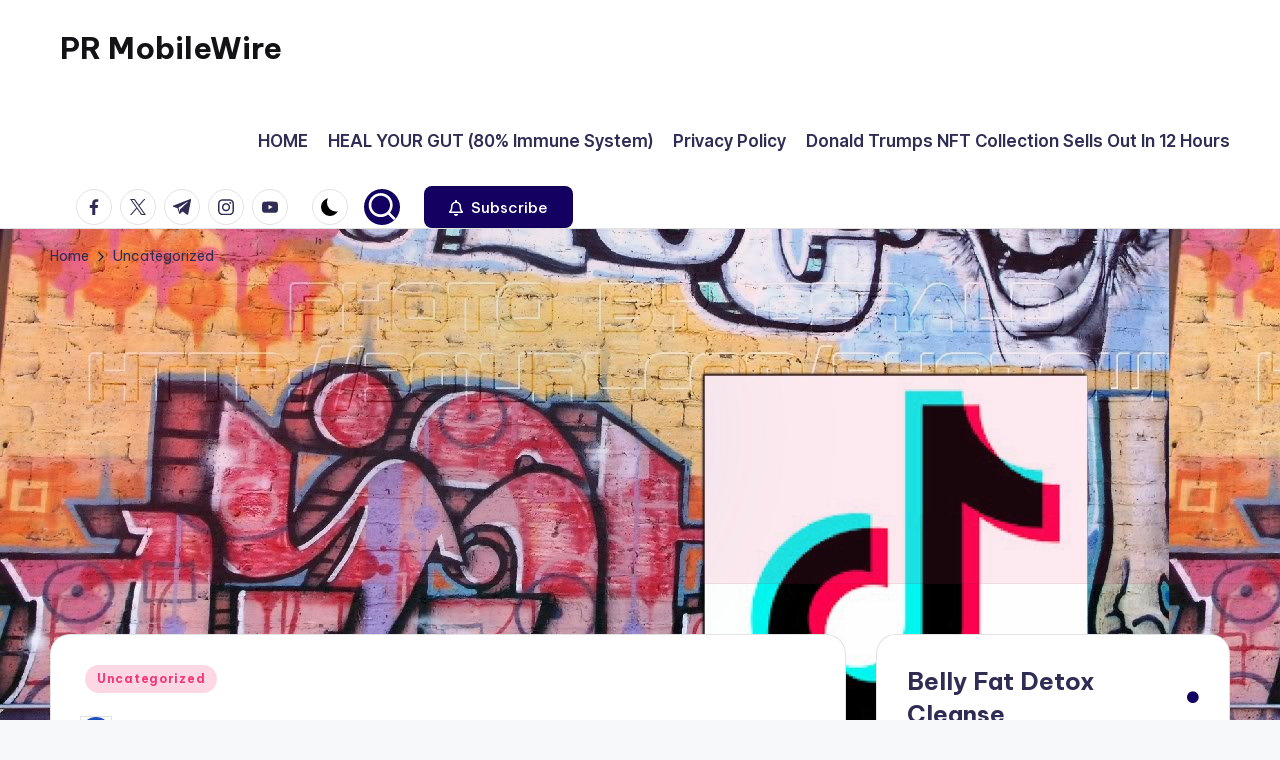

--- FILE ---
content_type: text/html; charset=UTF-8
request_url: https://prmobilewire.com/bet-awards-10-to-honor-musical-icon-prince-with/
body_size: 91370
content:

<!DOCTYPE html>
<html lang="en-US" itemscope itemtype="http://schema.org/WebPage" >
<head>
	<meta charset="UTF-8">
	<link rel="profile" href="http://gmpg.org/xfn/11">
	<meta name='robots' content='index, follow, max-image-preview:large, max-snippet:-1, max-video-preview:-1' />
<meta name="viewport" content="width=device-width, initial-scale=1">
	<!-- This site is optimized with the Yoast SEO plugin v26.7 - https://yoast.com/wordpress/plugins/seo/ -->
	<title>- PR MobileWire</title>
	<link rel="canonical" href="https://prmobilewire.com/bet-awards-10-to-honor-musical-icon-prince-with/" />
	<meta property="og:locale" content="en_US" />
	<meta property="og:type" content="article" />
	<meta property="og:title" content="- PR MobileWire" />
	<meta property="og:description" content="BET AWARDS &#8216;10 to Honor Musical Icon, Prince with the 2010 Lifetime Achievement Award BETAWARDS (Click Link) http://ping.fm/AHDsN" />
	<meta property="og:url" content="https://prmobilewire.com/bet-awards-10-to-honor-musical-icon-prince-with/" />
	<meta property="og:site_name" content="PR MobileWire" />
	<meta property="article:published_time" content="2010-06-16T04:57:34+00:00" />
	<meta name="author" content="RAWDOGGTV" />
	<meta name="twitter:label1" content="Written by" />
	<meta name="twitter:data1" content="RAWDOGGTV" />
	<script type="application/ld+json" class="yoast-schema-graph">{"@context":"https://schema.org","@graph":[{"@type":"Article","@id":"https://prmobilewire.com/bet-awards-10-to-honor-musical-icon-prince-with/#article","isPartOf":{"@id":"https://prmobilewire.com/bet-awards-10-to-honor-musical-icon-prince-with/"},"author":{"name":"RAWDOGGTV","@id":"https://prmobilewire.com/#/schema/person/19064e9763ff99c65ab4b5853ce418a0"},"headline":"No title","datePublished":"2010-06-16T04:57:34+00:00","mainEntityOfPage":{"@id":"https://prmobilewire.com/bet-awards-10-to-honor-musical-icon-prince-with/"},"wordCount":19,"keywords":["BETAWARDS"],"inLanguage":"en-US"},{"@type":"WebPage","@id":"https://prmobilewire.com/bet-awards-10-to-honor-musical-icon-prince-with/","url":"https://prmobilewire.com/bet-awards-10-to-honor-musical-icon-prince-with/","name":"- PR MobileWire","isPartOf":{"@id":"https://prmobilewire.com/#website"},"datePublished":"2010-06-16T04:57:34+00:00","author":{"@id":"https://prmobilewire.com/#/schema/person/19064e9763ff99c65ab4b5853ce418a0"},"inLanguage":"en-US","potentialAction":[{"@type":"ReadAction","target":["https://prmobilewire.com/bet-awards-10-to-honor-musical-icon-prince-with/"]}]},{"@type":"WebSite","@id":"https://prmobilewire.com/#website","url":"https://prmobilewire.com/","name":"PR MobileWire","description":"Oscars, ChatGPT, Grammy Awards 2025, YE, BET Soul Train Awards 2025 Tickets Dancers TV Show, BET Awards, NFT&#039;S, A.I., Artist","potentialAction":[{"@type":"SearchAction","target":{"@type":"EntryPoint","urlTemplate":"https://prmobilewire.com/?s={search_term_string}"},"query-input":{"@type":"PropertyValueSpecification","valueRequired":true,"valueName":"search_term_string"}}],"inLanguage":"en-US"},{"@type":"Person","@id":"https://prmobilewire.com/#/schema/person/19064e9763ff99c65ab4b5853ce418a0","name":"RAWDOGGTV","image":{"@type":"ImageObject","inLanguage":"en-US","@id":"https://prmobilewire.com/#/schema/person/image/","url":"https://secure.gravatar.com/avatar/a1ac3c86b52567ed8d69fdc62c366e98c80d8e2fe4a1a4fd61003493088ffa5e?s=96&r=g","contentUrl":"https://secure.gravatar.com/avatar/a1ac3c86b52567ed8d69fdc62c366e98c80d8e2fe4a1a4fd61003493088ffa5e?s=96&r=g","caption":"RAWDOGGTV"},"description":"CBS Paramount+Affiliate Team RAWDOGGTV","url":"https://prmobilewire.com/author/rawdoggtv/"}]}</script>
	<!-- / Yoast SEO plugin. -->


<link rel='dns-prefetch' href='//fonts.googleapis.com' />
<link rel="alternate" type="application/rss+xml" title="PR MobileWire &raquo; Feed" href="https://prmobilewire.com/feed/" />
<link rel="alternate" type="application/rss+xml" title="PR MobileWire &raquo; Comments Feed" href="https://prmobilewire.com/comments/feed/" />
<link rel="alternate" title="oEmbed (JSON)" type="application/json+oembed" href="https://prmobilewire.com/wp-json/oembed/1.0/embed?url=https%3A%2F%2Fprmobilewire.com%2Fbet-awards-10-to-honor-musical-icon-prince-with%2F" />
<link rel="alternate" title="oEmbed (XML)" type="text/xml+oembed" href="https://prmobilewire.com/wp-json/oembed/1.0/embed?url=https%3A%2F%2Fprmobilewire.com%2Fbet-awards-10-to-honor-musical-icon-prince-with%2F&#038;format=xml" />
<style id='wp-img-auto-sizes-contain-inline-css'>
img:is([sizes=auto i],[sizes^="auto," i]){contain-intrinsic-size:3000px 1500px}
/*# sourceURL=wp-img-auto-sizes-contain-inline-css */
</style>
<style id='wp-emoji-styles-inline-css'>

	img.wp-smiley, img.emoji {
		display: inline !important;
		border: none !important;
		box-shadow: none !important;
		height: 1em !important;
		width: 1em !important;
		margin: 0 0.07em !important;
		vertical-align: -0.1em !important;
		background: none !important;
		padding: 0 !important;
	}
/*# sourceURL=wp-emoji-styles-inline-css */
</style>
<style id='wp-block-library-inline-css'>
:root{--wp-block-synced-color:#7a00df;--wp-block-synced-color--rgb:122,0,223;--wp-bound-block-color:var(--wp-block-synced-color);--wp-editor-canvas-background:#ddd;--wp-admin-theme-color:#007cba;--wp-admin-theme-color--rgb:0,124,186;--wp-admin-theme-color-darker-10:#006ba1;--wp-admin-theme-color-darker-10--rgb:0,107,160.5;--wp-admin-theme-color-darker-20:#005a87;--wp-admin-theme-color-darker-20--rgb:0,90,135;--wp-admin-border-width-focus:2px}@media (min-resolution:192dpi){:root{--wp-admin-border-width-focus:1.5px}}.wp-element-button{cursor:pointer}:root .has-very-light-gray-background-color{background-color:#eee}:root .has-very-dark-gray-background-color{background-color:#313131}:root .has-very-light-gray-color{color:#eee}:root .has-very-dark-gray-color{color:#313131}:root .has-vivid-green-cyan-to-vivid-cyan-blue-gradient-background{background:linear-gradient(135deg,#00d084,#0693e3)}:root .has-purple-crush-gradient-background{background:linear-gradient(135deg,#34e2e4,#4721fb 50%,#ab1dfe)}:root .has-hazy-dawn-gradient-background{background:linear-gradient(135deg,#faaca8,#dad0ec)}:root .has-subdued-olive-gradient-background{background:linear-gradient(135deg,#fafae1,#67a671)}:root .has-atomic-cream-gradient-background{background:linear-gradient(135deg,#fdd79a,#004a59)}:root .has-nightshade-gradient-background{background:linear-gradient(135deg,#330968,#31cdcf)}:root .has-midnight-gradient-background{background:linear-gradient(135deg,#020381,#2874fc)}:root{--wp--preset--font-size--normal:16px;--wp--preset--font-size--huge:42px}.has-regular-font-size{font-size:1em}.has-larger-font-size{font-size:2.625em}.has-normal-font-size{font-size:var(--wp--preset--font-size--normal)}.has-huge-font-size{font-size:var(--wp--preset--font-size--huge)}.has-text-align-center{text-align:center}.has-text-align-left{text-align:left}.has-text-align-right{text-align:right}.has-fit-text{white-space:nowrap!important}#end-resizable-editor-section{display:none}.aligncenter{clear:both}.items-justified-left{justify-content:flex-start}.items-justified-center{justify-content:center}.items-justified-right{justify-content:flex-end}.items-justified-space-between{justify-content:space-between}.screen-reader-text{border:0;clip-path:inset(50%);height:1px;margin:-1px;overflow:hidden;padding:0;position:absolute;width:1px;word-wrap:normal!important}.screen-reader-text:focus{background-color:#ddd;clip-path:none;color:#444;display:block;font-size:1em;height:auto;left:5px;line-height:normal;padding:15px 23px 14px;text-decoration:none;top:5px;width:auto;z-index:100000}html :where(.has-border-color){border-style:solid}html :where([style*=border-top-color]){border-top-style:solid}html :where([style*=border-right-color]){border-right-style:solid}html :where([style*=border-bottom-color]){border-bottom-style:solid}html :where([style*=border-left-color]){border-left-style:solid}html :where([style*=border-width]){border-style:solid}html :where([style*=border-top-width]){border-top-style:solid}html :where([style*=border-right-width]){border-right-style:solid}html :where([style*=border-bottom-width]){border-bottom-style:solid}html :where([style*=border-left-width]){border-left-style:solid}html :where(img[class*=wp-image-]){height:auto;max-width:100%}:where(figure){margin:0 0 1em}html :where(.is-position-sticky){--wp-admin--admin-bar--position-offset:var(--wp-admin--admin-bar--height,0px)}@media screen and (max-width:600px){html :where(.is-position-sticky){--wp-admin--admin-bar--position-offset:0px}}

/*# sourceURL=wp-block-library-inline-css */
</style><style id='global-styles-inline-css'>
:root{--wp--preset--aspect-ratio--square: 1;--wp--preset--aspect-ratio--4-3: 4/3;--wp--preset--aspect-ratio--3-4: 3/4;--wp--preset--aspect-ratio--3-2: 3/2;--wp--preset--aspect-ratio--2-3: 2/3;--wp--preset--aspect-ratio--16-9: 16/9;--wp--preset--aspect-ratio--9-16: 9/16;--wp--preset--color--black: #000000;--wp--preset--color--cyan-bluish-gray: #abb8c3;--wp--preset--color--white: #ffffff;--wp--preset--color--pale-pink: #f78da7;--wp--preset--color--vivid-red: #cf2e2e;--wp--preset--color--luminous-vivid-orange: #ff6900;--wp--preset--color--luminous-vivid-amber: #fcb900;--wp--preset--color--light-green-cyan: #7bdcb5;--wp--preset--color--vivid-green-cyan: #00d084;--wp--preset--color--pale-cyan-blue: #8ed1fc;--wp--preset--color--vivid-cyan-blue: #0693e3;--wp--preset--color--vivid-purple: #9b51e0;--wp--preset--gradient--vivid-cyan-blue-to-vivid-purple: linear-gradient(135deg,rgb(6,147,227) 0%,rgb(155,81,224) 100%);--wp--preset--gradient--light-green-cyan-to-vivid-green-cyan: linear-gradient(135deg,rgb(122,220,180) 0%,rgb(0,208,130) 100%);--wp--preset--gradient--luminous-vivid-amber-to-luminous-vivid-orange: linear-gradient(135deg,rgb(252,185,0) 0%,rgb(255,105,0) 100%);--wp--preset--gradient--luminous-vivid-orange-to-vivid-red: linear-gradient(135deg,rgb(255,105,0) 0%,rgb(207,46,46) 100%);--wp--preset--gradient--very-light-gray-to-cyan-bluish-gray: linear-gradient(135deg,rgb(238,238,238) 0%,rgb(169,184,195) 100%);--wp--preset--gradient--cool-to-warm-spectrum: linear-gradient(135deg,rgb(74,234,220) 0%,rgb(151,120,209) 20%,rgb(207,42,186) 40%,rgb(238,44,130) 60%,rgb(251,105,98) 80%,rgb(254,248,76) 100%);--wp--preset--gradient--blush-light-purple: linear-gradient(135deg,rgb(255,206,236) 0%,rgb(152,150,240) 100%);--wp--preset--gradient--blush-bordeaux: linear-gradient(135deg,rgb(254,205,165) 0%,rgb(254,45,45) 50%,rgb(107,0,62) 100%);--wp--preset--gradient--luminous-dusk: linear-gradient(135deg,rgb(255,203,112) 0%,rgb(199,81,192) 50%,rgb(65,88,208) 100%);--wp--preset--gradient--pale-ocean: linear-gradient(135deg,rgb(255,245,203) 0%,rgb(182,227,212) 50%,rgb(51,167,181) 100%);--wp--preset--gradient--electric-grass: linear-gradient(135deg,rgb(202,248,128) 0%,rgb(113,206,126) 100%);--wp--preset--gradient--midnight: linear-gradient(135deg,rgb(2,3,129) 0%,rgb(40,116,252) 100%);--wp--preset--font-size--small: 13px;--wp--preset--font-size--medium: 20px;--wp--preset--font-size--large: 36px;--wp--preset--font-size--x-large: 42px;--wp--preset--spacing--20: 0.44rem;--wp--preset--spacing--30: 0.67rem;--wp--preset--spacing--40: 1rem;--wp--preset--spacing--50: 1.5rem;--wp--preset--spacing--60: 2.25rem;--wp--preset--spacing--70: 3.38rem;--wp--preset--spacing--80: 5.06rem;--wp--preset--shadow--natural: 6px 6px 9px rgba(0, 0, 0, 0.2);--wp--preset--shadow--deep: 12px 12px 50px rgba(0, 0, 0, 0.4);--wp--preset--shadow--sharp: 6px 6px 0px rgba(0, 0, 0, 0.2);--wp--preset--shadow--outlined: 6px 6px 0px -3px rgb(255, 255, 255), 6px 6px rgb(0, 0, 0);--wp--preset--shadow--crisp: 6px 6px 0px rgb(0, 0, 0);}:where(.is-layout-flex){gap: 0.5em;}:where(.is-layout-grid){gap: 0.5em;}body .is-layout-flex{display: flex;}.is-layout-flex{flex-wrap: wrap;align-items: center;}.is-layout-flex > :is(*, div){margin: 0;}body .is-layout-grid{display: grid;}.is-layout-grid > :is(*, div){margin: 0;}:where(.wp-block-columns.is-layout-flex){gap: 2em;}:where(.wp-block-columns.is-layout-grid){gap: 2em;}:where(.wp-block-post-template.is-layout-flex){gap: 1.25em;}:where(.wp-block-post-template.is-layout-grid){gap: 1.25em;}.has-black-color{color: var(--wp--preset--color--black) !important;}.has-cyan-bluish-gray-color{color: var(--wp--preset--color--cyan-bluish-gray) !important;}.has-white-color{color: var(--wp--preset--color--white) !important;}.has-pale-pink-color{color: var(--wp--preset--color--pale-pink) !important;}.has-vivid-red-color{color: var(--wp--preset--color--vivid-red) !important;}.has-luminous-vivid-orange-color{color: var(--wp--preset--color--luminous-vivid-orange) !important;}.has-luminous-vivid-amber-color{color: var(--wp--preset--color--luminous-vivid-amber) !important;}.has-light-green-cyan-color{color: var(--wp--preset--color--light-green-cyan) !important;}.has-vivid-green-cyan-color{color: var(--wp--preset--color--vivid-green-cyan) !important;}.has-pale-cyan-blue-color{color: var(--wp--preset--color--pale-cyan-blue) !important;}.has-vivid-cyan-blue-color{color: var(--wp--preset--color--vivid-cyan-blue) !important;}.has-vivid-purple-color{color: var(--wp--preset--color--vivid-purple) !important;}.has-black-background-color{background-color: var(--wp--preset--color--black) !important;}.has-cyan-bluish-gray-background-color{background-color: var(--wp--preset--color--cyan-bluish-gray) !important;}.has-white-background-color{background-color: var(--wp--preset--color--white) !important;}.has-pale-pink-background-color{background-color: var(--wp--preset--color--pale-pink) !important;}.has-vivid-red-background-color{background-color: var(--wp--preset--color--vivid-red) !important;}.has-luminous-vivid-orange-background-color{background-color: var(--wp--preset--color--luminous-vivid-orange) !important;}.has-luminous-vivid-amber-background-color{background-color: var(--wp--preset--color--luminous-vivid-amber) !important;}.has-light-green-cyan-background-color{background-color: var(--wp--preset--color--light-green-cyan) !important;}.has-vivid-green-cyan-background-color{background-color: var(--wp--preset--color--vivid-green-cyan) !important;}.has-pale-cyan-blue-background-color{background-color: var(--wp--preset--color--pale-cyan-blue) !important;}.has-vivid-cyan-blue-background-color{background-color: var(--wp--preset--color--vivid-cyan-blue) !important;}.has-vivid-purple-background-color{background-color: var(--wp--preset--color--vivid-purple) !important;}.has-black-border-color{border-color: var(--wp--preset--color--black) !important;}.has-cyan-bluish-gray-border-color{border-color: var(--wp--preset--color--cyan-bluish-gray) !important;}.has-white-border-color{border-color: var(--wp--preset--color--white) !important;}.has-pale-pink-border-color{border-color: var(--wp--preset--color--pale-pink) !important;}.has-vivid-red-border-color{border-color: var(--wp--preset--color--vivid-red) !important;}.has-luminous-vivid-orange-border-color{border-color: var(--wp--preset--color--luminous-vivid-orange) !important;}.has-luminous-vivid-amber-border-color{border-color: var(--wp--preset--color--luminous-vivid-amber) !important;}.has-light-green-cyan-border-color{border-color: var(--wp--preset--color--light-green-cyan) !important;}.has-vivid-green-cyan-border-color{border-color: var(--wp--preset--color--vivid-green-cyan) !important;}.has-pale-cyan-blue-border-color{border-color: var(--wp--preset--color--pale-cyan-blue) !important;}.has-vivid-cyan-blue-border-color{border-color: var(--wp--preset--color--vivid-cyan-blue) !important;}.has-vivid-purple-border-color{border-color: var(--wp--preset--color--vivid-purple) !important;}.has-vivid-cyan-blue-to-vivid-purple-gradient-background{background: var(--wp--preset--gradient--vivid-cyan-blue-to-vivid-purple) !important;}.has-light-green-cyan-to-vivid-green-cyan-gradient-background{background: var(--wp--preset--gradient--light-green-cyan-to-vivid-green-cyan) !important;}.has-luminous-vivid-amber-to-luminous-vivid-orange-gradient-background{background: var(--wp--preset--gradient--luminous-vivid-amber-to-luminous-vivid-orange) !important;}.has-luminous-vivid-orange-to-vivid-red-gradient-background{background: var(--wp--preset--gradient--luminous-vivid-orange-to-vivid-red) !important;}.has-very-light-gray-to-cyan-bluish-gray-gradient-background{background: var(--wp--preset--gradient--very-light-gray-to-cyan-bluish-gray) !important;}.has-cool-to-warm-spectrum-gradient-background{background: var(--wp--preset--gradient--cool-to-warm-spectrum) !important;}.has-blush-light-purple-gradient-background{background: var(--wp--preset--gradient--blush-light-purple) !important;}.has-blush-bordeaux-gradient-background{background: var(--wp--preset--gradient--blush-bordeaux) !important;}.has-luminous-dusk-gradient-background{background: var(--wp--preset--gradient--luminous-dusk) !important;}.has-pale-ocean-gradient-background{background: var(--wp--preset--gradient--pale-ocean) !important;}.has-electric-grass-gradient-background{background: var(--wp--preset--gradient--electric-grass) !important;}.has-midnight-gradient-background{background: var(--wp--preset--gradient--midnight) !important;}.has-small-font-size{font-size: var(--wp--preset--font-size--small) !important;}.has-medium-font-size{font-size: var(--wp--preset--font-size--medium) !important;}.has-large-font-size{font-size: var(--wp--preset--font-size--large) !important;}.has-x-large-font-size{font-size: var(--wp--preset--font-size--x-large) !important;}
/*# sourceURL=global-styles-inline-css */
</style>

<style id='classic-theme-styles-inline-css'>
/*! This file is auto-generated */
.wp-block-button__link{color:#fff;background-color:#32373c;border-radius:9999px;box-shadow:none;text-decoration:none;padding:calc(.667em + 2px) calc(1.333em + 2px);font-size:1.125em}.wp-block-file__button{background:#32373c;color:#fff;text-decoration:none}
/*# sourceURL=/wp-includes/css/classic-themes.min.css */
</style>
<link rel='stylesheet' id='swiper-css' href='https://prmobilewire.com/wp-content/themes/bloghash/assets/css/swiper-bundle.min.css?ver=6.9' media='all' />
<link rel='stylesheet' id='FontAwesome-css' href='https://prmobilewire.com/wp-content/themes/bloghash/assets/css/all.min.css?ver=5.15.4' media='all' />
<link rel='stylesheet' id='bloghash-styles-css' href='https://prmobilewire.com/wp-content/themes/bloghash/assets/css/style.min.css?ver=1.0.27' media='all' />
<link rel='stylesheet' id='bloghash-google-fonts-css' href='//fonts.googleapis.com/css?family=Inter+Tight%3A600%7CBe+Vietnam+Pro%3A400%2C700%2C500%7CPlayfair+Display%3A400%2C400i&#038;display=swap&#038;subsets=latin&#038;ver=1.0.27' media='' />
<link rel='stylesheet' id='bloghash-dynamic-styles-css' href='https://prmobilewire.com/wp-content/uploads/bloghash/dynamic-styles.css?ver=1768954189' media='all' />
<script src="https://prmobilewire.com/wp-includes/js/jquery/jquery.min.js?ver=3.7.1" id="jquery-core-js"></script>
<script src="https://prmobilewire.com/wp-includes/js/jquery/jquery-migrate.min.js?ver=3.4.1" id="jquery-migrate-js"></script>
<link rel="https://api.w.org/" href="https://prmobilewire.com/wp-json/" /><link rel="alternate" title="JSON" type="application/json" href="https://prmobilewire.com/wp-json/wp/v2/posts/1316" /><link rel="EditURI" type="application/rsd+xml" title="RSD" href="https://prmobilewire.com/xmlrpc.php?rsd" />
<meta name="generator" content="WordPress 6.9" />
<link rel='shortlink' href='https://prmobilewire.com/?p=1316' />
<meta name="theme-color" content="#130060"><style id="custom-background-css">
body.custom-background { background-image: url("https://prmobilewire.com/wp-content/uploads/2020/02/TikTok-Video-2020-MUSIC-SONGS-DANCES-DOWNLOAD.jpg"); background-position: left top; background-size: auto; background-repeat: repeat; background-attachment: scroll; }
</style>
	<link rel="icon" href="https://prmobilewire.com/wp-content/uploads/2025/05/cropped-Jean-Michel-Basquiat-Mini-BET-AWARDS-2025-32x32.jpg" sizes="32x32" />
<link rel="icon" href="https://prmobilewire.com/wp-content/uploads/2025/05/cropped-Jean-Michel-Basquiat-Mini-BET-AWARDS-2025-192x192.jpg" sizes="192x192" />
<link rel="apple-touch-icon" href="https://prmobilewire.com/wp-content/uploads/2025/05/cropped-Jean-Michel-Basquiat-Mini-BET-AWARDS-2025-180x180.jpg" />
<meta name="msapplication-TileImage" content="https://prmobilewire.com/wp-content/uploads/2025/05/cropped-Jean-Michel-Basquiat-Mini-BET-AWARDS-2025-270x270.jpg" />
</head>

<body class="wp-singular post-template-default single single-post postid-1316 single-format-standard custom-background wp-embed-responsive wp-theme-bloghash bloghash-topbar__separators-regular bloghash-layout__fw-contained bloghash-layout__boxed-separated bloghash-layout-shadow bloghash-header-layout-1 bloghash-menu-animation-underline bloghash-header__separators-none bloghash-single-title-in-content bloghash-page-title-align-left bloghash-has-sidebar bloghash-sticky-sidebar bloghash-sidebar-style-2 bloghash-sidebar-position__right-sidebar entry-media-hover-style-1 bloghash-copyright-layout-1 is-section-heading-init-s1 is-footer-heading-init-s0 bloghash-input-supported bloghash-blog-image-wrap validate-comment-form bloghash-menu-accessibility">


<div id="page" class="hfeed site">
	<a class="skip-link screen-reader-text" href="#main">Skip to content</a>

	
	
	<header id="masthead" class="site-header" role="banner" itemtype="https://schema.org/WPHeader" itemscope="itemscope">
		<div id="bloghash-header" >
		<div id="bloghash-header-inner">
		
<div class="bloghash-container bloghash-header-container">

	
<div class="bloghash-logo bloghash-header-element" itemtype="https://schema.org/Organization" itemscope="itemscope">
	<div class="logo-inner"><span class="site-title" itemprop="name">
					<a href="https://prmobilewire.com/" rel="home" itemprop="url">
						PR MobileWire
					</a>
				</span><p class="site-description screen-reader-text" itemprop="description">
						Oscars, ChatGPT, Grammy Awards 2025, YE, BET Soul Train Awards 2025 Tickets Dancers TV Show, BET Awards, NFT&#039;S, A.I., Artist
					</p></div></div><!-- END .bloghash-logo -->

	<span class="bloghash-header-element bloghash-mobile-nav">
				<button class="bloghash-hamburger hamburger--spin bloghash-hamburger-bloghash-primary-nav" aria-label="Menu" aria-controls="bloghash-primary-nav" type="button">

			
			<span class="hamburger-box">
				<span class="hamburger-inner"></span>
			</span>

		</button>
			</span>

	
<nav class="site-navigation main-navigation bloghash-primary-nav bloghash-nav bloghash-header-element" role="navigation" itemtype="https://schema.org/SiteNavigationElement" itemscope="itemscope" aria-label="Site Navigation">

<ul id="bloghash-primary-nav" class="menu"><li id="menu-item-1404" class="menu-item menu-item-type-custom menu-item-object-custom menu-item-home menu-item-1404"><a href="http://prmobilewire.com"><span>HOME</span></a></li>
<li id="menu-item-1972" class="menu-item menu-item-type-custom menu-item-object-custom menu-item-1972"><a href="https://organicbodycleanse.com/"><span>HEAL YOUR GUT (80% Immune System)</span></a></li>
<li id="menu-item-2381" class="menu-item menu-item-type-post_type menu-item-object-page menu-item-2381"><a href="https://prmobilewire.com/privacy-policy/"><span>Privacy Policy</span></a></li>
<li id="menu-item-2781" class="menu-item menu-item-type-post_type menu-item-object-page menu-item-2781"><a href="https://prmobilewire.com/donald-trumps-nft-collection-sells-out-in-12-hours/"><span>Donald Trumps NFT Collection Sells Out In 12 Hours</span></a></li>
</ul></nav><!-- END .bloghash-nav -->
<div class="bloghash-header-widgets bloghash-header-element bloghash-widget-location-right"><div class="bloghash-header-widget__socials bloghash-header-widget bloghash-hide-mobile-tablet"><div class="bloghash-widget-wrapper"><nav class="bloghash-social-nav rounded-border bloghash-standard">
			<ul id="menu-social-menu-default" class="bloghash-socials-menu">
				<li class="menu-item">
					<a href="https://www.facebook.com/">
						<span class="screen-reader-text">facebook.com</span>
						<span class="facebook">
						<svg class="bloghash-icon" aria-hidden="true" xmlns="http://www.w3.org/2000/svg" width="32" height="32" viewBox="0 0 32 32"><path d="M18.518 32.438V17.799h4.88l.751-5.693h-5.631V8.477c0-1.627.438-2.753 2.815-2.753h3.003V.657c-.5-.125-2.315-.25-4.379-.25-4.379 0-7.32 2.628-7.32 7.507v4.192H7.695v5.693h4.942v14.639z" /></svg>
						<svg class="bloghash-icon bottom-icon" aria-hidden="true" xmlns="http://www.w3.org/2000/svg" width="32" height="32" viewBox="0 0 32 32"><path d="M18.518 32.438V17.799h4.88l.751-5.693h-5.631V8.477c0-1.627.438-2.753 2.815-2.753h3.003V.657c-.5-.125-2.315-.25-4.379-.25-4.379 0-7.32 2.628-7.32 7.507v4.192H7.695v5.693h4.942v14.639z" /></svg>
						</span>
					</a>
				</li>
				<li class="menu-item">
					<a href="https://twitter.com/">
					<span class="screen-reader-text">twitter.com</span>
						<span class="twitter">
						<svg class="bloghash-icon" aria-hidden="true" xmlns="http://www.w3.org/2000/svg" width="32" height="32" viewBox="0 0 24 24"><path d="M14.258 10.152 23.176 0h-2.113l-7.747 8.813L7.133 0H0l9.352 13.328L0 23.973h2.113l8.176-9.309 6.531 9.309h7.133zm-2.895 3.293-.949-1.328L2.875 1.56h3.246l6.086 8.523.945 1.328 7.91 11.078h-3.246zm0 0" /></svg>
						<svg class="bloghash-icon bottom-icon" aria-hidden="true" xmlns="http://www.w3.org/2000/svg" width="32" height="32" viewBox="0 0 24 24"><path d="M14.258 10.152 23.176 0h-2.113l-7.747 8.813L7.133 0H0l9.352 13.328L0 23.973h2.113l8.176-9.309 6.531 9.309h7.133zm-2.895 3.293-.949-1.328L2.875 1.56h3.246l6.086 8.523.945 1.328 7.91 11.078h-3.246zm0 0" /></svg>
						</span>
					</a>
				</li>
				<li class="menu-item">
					<a href="https://t.me/">
						<span class="screen-reader-text">t.me</span>
						<span class="telegram">
						<svg class="bloghash-icon" aria-hidden="true" xmlns="http://www.w3.org/2000/svg" width="32" height="27" viewBox="0 0 32 27"><path fill-rule="evenodd" d="M24.512 26.372c.43.304.983.38 1.476.193.494-.188.857-.609.966-1.12C28.113 20 30.924 6.217 31.978 1.264a1.041 1.041 0 0 0-.347-1.01c-.293-.25-.7-.322-1.063-.187C24.979 2.136 7.762 8.596.724 11.2a1.102 1.102 0 0 0-.722 1.065c.016.472.333.882.79 1.019 3.156.944 7.299 2.257 7.299 2.257s1.936 5.847 2.945 8.82c.127.374.419.667.804.768.384.1.795-.005 1.082-.276l4.128-3.897s4.762 3.492 7.463 5.416Zm-14.68-11.57 2.24 7.385.497-4.676 13.58-12.248a.37.37 0 0 0 .043-.503.379.379 0 0 0-.5-.085L9.831 14.803Z" /></svg>
						<svg class="bloghash-icon bottom-icon" aria-hidden="true" xmlns="http://www.w3.org/2000/svg" width="32" height="27" viewBox="0 0 32 27"><path fill-rule="evenodd" d="M24.512 26.372c.43.304.983.38 1.476.193.494-.188.857-.609.966-1.12C28.113 20 30.924 6.217 31.978 1.264a1.041 1.041 0 0 0-.347-1.01c-.293-.25-.7-.322-1.063-.187C24.979 2.136 7.762 8.596.724 11.2a1.102 1.102 0 0 0-.722 1.065c.016.472.333.882.79 1.019 3.156.944 7.299 2.257 7.299 2.257s1.936 5.847 2.945 8.82c.127.374.419.667.804.768.384.1.795-.005 1.082-.276l4.128-3.897s4.762 3.492 7.463 5.416Zm-14.68-11.57 2.24 7.385.497-4.676 13.58-12.248a.37.37 0 0 0 .043-.503.379.379 0 0 0-.5-.085L9.831 14.803Z" /></svg>
						</span>
					</a>
				</li>
				<li class="menu-item">
					<a href="https://www.instagram.com/">
						<span class="screen-reader-text">instagram.com</span>
						<span class="instagram">
						<svg class="bloghash-icon" aria-hidden="true" xmlns="http://www.w3.org/2000/svg" width="32" height="32" viewBox="0 0 32 32"><path d="M16.016 3.284c4.317 0 4.755.063 6.444.125 1.627.063 2.44.313 3.003.5.751.313 1.314.688 1.814 1.189.563.563.938 1.126 1.189 1.814.25.626.5 1.439.563 3.003.063 1.752.125 2.19.125 6.506s-.063 4.755-.125 6.444c-.063 1.627-.313 2.44-.5 3.003-.313.751-.688 1.314-1.189 1.814-.563.563-1.126.938-1.814 1.189-.626.25-1.439.5-3.003.563-1.752.063-2.19.125-6.506.125s-4.755-.063-6.444-.125c-1.627-.063-2.44-.313-3.003-.5-.751-.313-1.314-.688-1.814-1.189-.563-.563-.938-1.126-1.189-1.814-.25-.626-.5-1.439-.563-3.003-.063-1.752-.125-2.19-.125-6.506s.063-4.755.125-6.444c.063-1.627.313-2.44.5-3.003.313-.751.688-1.314 1.189-1.814.563-.563 1.126-.938 1.814-1.189.626-.25 1.439-.5 3.003-.563 1.752-.063 2.19-.125 6.506-.125m0-2.877c-4.379 0-4.88.063-6.569.125-1.752.063-2.94.313-3.879.688-1.064.438-2.002 1.001-2.878 1.877S1.251 4.911.813 5.975C.438 6.976.187 8.102.125 9.854.062 11.543 0 12.044 0 16.423s.063 4.88.125 6.569c.063 1.752.313 2.94.688 3.879.438 1.064 1.001 2.002 1.877 2.878s1.814 1.439 2.878 1.877c1.001.375 2.127.626 3.879.688 1.689.063 2.19.125 6.569.125s4.88-.063 6.569-.125c1.752-.063 2.94-.313 3.879-.688 1.064-.438 2.002-1.001 2.878-1.877s1.439-1.814 1.877-2.878c.375-1.001.626-2.127.688-3.879.063-1.689.125-2.19.125-6.569s-.063-4.88-.125-6.569c-.063-1.752-.313-2.94-.688-3.879-.438-1.064-1.001-2.002-1.877-2.878s-1.814-1.439-2.878-1.877C25.463.845 24.337.594 22.585.532c-1.689-.063-2.19-.125-6.569-.125zm0 7.757c-4.567 0-8.258 3.691-8.258 8.258s3.691 8.258 8.258 8.258c4.567 0 8.258-3.691 8.258-8.258s-3.691-8.258-8.258-8.258zm0 13.639c-2.94 0-5.38-2.44-5.38-5.38s2.44-5.38 5.38-5.38 5.38 2.44 5.38 5.38-2.44 5.38-5.38 5.38zM26.463 7.851c0 1.064-.813 1.939-1.877 1.939s-1.939-.876-1.939-1.939c0-1.064.876-1.877 1.939-1.877s1.877.813 1.877 1.877z" /></svg>
						<svg class="bloghash-icon bottom-icon" aria-hidden="true" xmlns="http://www.w3.org/2000/svg" width="32" height="32" viewBox="0 0 32 32"><path d="M16.016 3.284c4.317 0 4.755.063 6.444.125 1.627.063 2.44.313 3.003.5.751.313 1.314.688 1.814 1.189.563.563.938 1.126 1.189 1.814.25.626.5 1.439.563 3.003.063 1.752.125 2.19.125 6.506s-.063 4.755-.125 6.444c-.063 1.627-.313 2.44-.5 3.003-.313.751-.688 1.314-1.189 1.814-.563.563-1.126.938-1.814 1.189-.626.25-1.439.5-3.003.563-1.752.063-2.19.125-6.506.125s-4.755-.063-6.444-.125c-1.627-.063-2.44-.313-3.003-.5-.751-.313-1.314-.688-1.814-1.189-.563-.563-.938-1.126-1.189-1.814-.25-.626-.5-1.439-.563-3.003-.063-1.752-.125-2.19-.125-6.506s.063-4.755.125-6.444c.063-1.627.313-2.44.5-3.003.313-.751.688-1.314 1.189-1.814.563-.563 1.126-.938 1.814-1.189.626-.25 1.439-.5 3.003-.563 1.752-.063 2.19-.125 6.506-.125m0-2.877c-4.379 0-4.88.063-6.569.125-1.752.063-2.94.313-3.879.688-1.064.438-2.002 1.001-2.878 1.877S1.251 4.911.813 5.975C.438 6.976.187 8.102.125 9.854.062 11.543 0 12.044 0 16.423s.063 4.88.125 6.569c.063 1.752.313 2.94.688 3.879.438 1.064 1.001 2.002 1.877 2.878s1.814 1.439 2.878 1.877c1.001.375 2.127.626 3.879.688 1.689.063 2.19.125 6.569.125s4.88-.063 6.569-.125c1.752-.063 2.94-.313 3.879-.688 1.064-.438 2.002-1.001 2.878-1.877s1.439-1.814 1.877-2.878c.375-1.001.626-2.127.688-3.879.063-1.689.125-2.19.125-6.569s-.063-4.88-.125-6.569c-.063-1.752-.313-2.94-.688-3.879-.438-1.064-1.001-2.002-1.877-2.878s-1.814-1.439-2.878-1.877C25.463.845 24.337.594 22.585.532c-1.689-.063-2.19-.125-6.569-.125zm0 7.757c-4.567 0-8.258 3.691-8.258 8.258s3.691 8.258 8.258 8.258c4.567 0 8.258-3.691 8.258-8.258s-3.691-8.258-8.258-8.258zm0 13.639c-2.94 0-5.38-2.44-5.38-5.38s2.44-5.38 5.38-5.38 5.38 2.44 5.38 5.38-2.44 5.38-5.38 5.38zM26.463 7.851c0 1.064-.813 1.939-1.877 1.939s-1.939-.876-1.939-1.939c0-1.064.876-1.877 1.939-1.877s1.877.813 1.877 1.877z" /></svg>
						</span>
					</a>
				</li>
				<li class="menu-item">
					<a href="https://youtube.com/">
						<span class="screen-reader-text">youtube.com</span>
						<span class="youtube">
						<svg class="bloghash-icon" aria-hidden="true" xmlns="http://www.w3.org/2000/svg" width="32" height="32" viewBox="0 0 32 32"><path d="M31.718 10.041s-.313-2.252-1.251-3.191c-1.251-1.314-2.628-1.314-3.253-1.376-4.442-.313-11.198-.313-11.198-.313s-6.757 0-11.198.313c-.626.063-2.002.063-3.253 1.376-.938.938-1.251 3.191-1.251 3.191s-.313 2.565-.313 5.13v2.44c0 2.628.313 5.193.313 5.193s.313 2.19 1.251 3.191c1.251 1.251 2.878 1.251 3.566 1.376 2.565.25 10.886.313 10.886.313s6.757 0 11.198-.313c.626-.063 2.002-.125 3.253-1.376.938-1.001 1.251-3.191 1.251-3.191s.313-2.565.313-5.193v-2.44c0-2.565-.313-5.13-.313-5.13zm-11.386 6.632l-7.57 3.941v-9.009l8.633 4.504z" /></svg>
						<svg class="bloghash-icon bottom-icon" aria-hidden="true" xmlns="http://www.w3.org/2000/svg" width="32" height="32" viewBox="0 0 32 32"><path d="M31.718 10.041s-.313-2.252-1.251-3.191c-1.251-1.314-2.628-1.314-3.253-1.376-4.442-.313-11.198-.313-11.198-.313s-6.757 0-11.198.313c-.626.063-2.002.063-3.253 1.376-.938.938-1.251 3.191-1.251 3.191s-.313 2.565-.313 5.13v2.44c0 2.628.313 5.193.313 5.193s.313 2.19 1.251 3.191c1.251 1.251 2.878 1.251 3.566 1.376 2.565.25 10.886.313 10.886.313s6.757 0 11.198-.313c.626-.063 2.002-.125 3.253-1.376.938-1.001 1.251-3.191 1.251-3.191s.313-2.565.313-5.193v-2.44c0-2.565-.313-5.13-.313-5.13zm-11.386 6.632l-7.57 3.941v-9.009l8.633 4.504z" /></svg>
						</span>
					</a>
				</li>
			</ul>
			</nav></div></div><!-- END .bloghash-header-widget --><div class="bloghash-header-widget__darkmode bloghash-header-widget bloghash-hide-mobile-tablet"><div class="bloghash-widget-wrapper"><button type="button" class="bloghash-darkmode rounded-border"><span></span></button></div></div><!-- END .bloghash-header-widget --><div class="bloghash-header-widget__search bloghash-header-widget bloghash-hide-mobile-tablet"><div class="bloghash-widget-wrapper">
<div aria-haspopup="true">
	<a href="#" class="bloghash-search rounded-fill">
		<svg class="bloghash-icon" aria-label="Search" xmlns="http://www.w3.org/2000/svg" width="32" height="32" viewBox="0 0 32 32"><path d="M28.962 26.499l-4.938-4.938c1.602-2.002 2.669-4.671 2.669-7.474 0-6.673-5.339-12.012-12.012-12.012S2.669 7.414 2.669 14.087a11.962 11.962 0 0012.012 12.012c2.803 0 5.472-.934 7.474-2.669l4.938 4.938c.267.267.667.4.934.4s.667-.133.934-.4a1.29 1.29 0 000-1.868zM5.339 14.087c0-5.205 4.137-9.342 9.342-9.342s9.342 4.137 9.342 9.342c0 2.536-1.068 4.938-2.669 6.54-1.735 1.735-4.004 2.669-6.54 2.669-5.339.133-9.476-4.004-9.476-9.209z" /></svg>	</a><!-- END .bloghash-search -->

	<div class="bloghash-search-simple bloghash-search-container dropdown-item">
		
<form role="search" aria-label="Search for:" method="get" class="bloghash-search-form search-form" action="https://prmobilewire.com/">
	<div>
		<input type="search" class="bloghash-input-search search-field" aria-label="Enter search keywords" placeholder="Search" value="" name="s" />
				
		
			<button type="submit" class="bloghash-animate-arrow right-arrow" aria-hidden="true" role="button" tabindex="0">
				<svg xmlns="http://www.w3.org/2000/svg" viewBox="0 0 25 18"><path class="arrow-handle" d="M2.511 9.007l7.185-7.221c.407-.409.407-1.071 0-1.48s-1.068-.409-1.476 0L.306 8.259a1.049 1.049 0 000 1.481l7.914 7.952c.407.408 1.068.408 1.476 0s.407-1.07 0-1.479L2.511 9.007z"></path><path class="arrow-bar" fill-rule="evenodd" clip-rule="evenodd" d="M1 8h28.001a1.001 1.001 0 010 2H1a1 1 0 110-2z"></path></svg>
			</button>		<button type="button" class="bloghash-search-close" aria-hidden="true" role="button">
			<svg aria-hidden="true" xmlns="http://www.w3.org/2000/svg" width="16" height="16" viewBox="0 0 16 16"><path d="M6.852 7.649L.399 1.195 1.445.149l6.454 6.453L14.352.149l1.047 1.046-6.454 6.454 6.454 6.453-1.047 1.047-6.453-6.454-6.454 6.454-1.046-1.047z" fill="currentColor" fill-rule="evenodd"></path></svg>
		</button>
			</div>
</form>	</div><!-- END .bloghash-search-simple -->
</div>
</div></div><!-- END .bloghash-header-widget --><div class="bloghash-header-widget__button bloghash-header-widget bloghash-hide-mobile-tablet"><div class="bloghash-widget-wrapper"><a href="#" class="btn-small bloghash-btn" target="_self" role="button"><span><i class="far fa-bell mr-1 bloghash-icon"></i> Subscribe</span></a></div></div><!-- END .bloghash-header-widget --></div><!-- END .bloghash-header-widgets -->
</div><!-- END .bloghash-container -->
	</div><!-- END #bloghash-header-inner -->
	</div><!-- END #bloghash-header -->
		
<div class="page-header bloghash-has-breadcrumbs">

	
	
	<div class="bloghash-container bloghash-breadcrumbs"><nav role="navigation" aria-label="Breadcrumbs" class="breadcrumb-trail breadcrumbs" itemprop="breadcrumb"><ul class="trail-items" itemscope itemtype="http://schema.org/BreadcrumbList"><meta name="numberOfItems" content="2" /><meta name="itemListOrder" content="Ascending" /><li itemprop="itemListElement" itemscope itemtype="http://schema.org/ListItem" class="trail-item trail-begin"><a href="https://prmobilewire.com/" rel="home" itemprop="item"><span itemprop="name">Home</span></a><meta itemprop="position" content="1" /></li><li itemprop="itemListElement" itemscope itemtype="http://schema.org/ListItem" class="trail-item trail-end"><a href="https://prmobilewire.com/category/uncategorized/" itemprop="item"><span itemprop="name">Uncategorized</span></a><meta itemprop="position" content="2" /></li></ul></nav></div>
</div>
	</header><!-- #masthead .site-header -->

	
			<div id="main" class="site-main">

			

<div class="bloghash-container">

	
	<div id="primary" class="content-area">

		
		<main id="content" class="site-content no-entry-media" role="main" itemscope itemtype="http://schema.org/Blog">

			

<article id="post-1316" class="bloghash-article post-1316 post type-post status-publish format-standard hentry category-uncategorized tag-betawards" itemscope="" itemtype="https://schema.org/CreativeWork">

	
<div class="post-category">

	<span class="cat-links"><span class="screen-reader-text">Posted in</span><span><a href="https://prmobilewire.com/category/uncategorized/" class="cat-1" rel="category">Uncategorized</a></span></span>
</div>

<header class="entry-header">

	
	<h1 class="entry-title" itemprop="headline">
			</h1>

</header>
<div class="entry-meta"><div class="entry-meta-elements">		<span class="post-author">
			<span class="posted-by vcard author"  itemprop="author" itemscope="itemscope" itemtype="http://schema.org/Person">
				<span class="screen-reader-text">Posted by</span>

									<span class="author-avatar">
						<img alt='' src='https://secure.gravatar.com/avatar/a1ac3c86b52567ed8d69fdc62c366e98c80d8e2fe4a1a4fd61003493088ffa5e?s=30&#038;r=g' srcset='https://secure.gravatar.com/avatar/a1ac3c86b52567ed8d69fdc62c366e98c80d8e2fe4a1a4fd61003493088ffa5e?s=60&#038;r=g 2x' class='avatar avatar-30 photo' height='30' width='30' decoding='async'/>					</span>
				
				<span>
					<a class="url fn n" title="View all posts by RAWDOGGTV" href="https://prmobilewire.com/author/rawdoggtv/" rel="author"  itemprop="url">
						<span class="author-name"  itemprop="name">RAWDOGGTV</span>
					</a>
				</span>
			</span>
		</span>
		<span class="posted-on"><time class="entry-date published updated" datetime="2010-06-16T04:57:34+00:00"><svg class="bloghash-icon" aria-hidden="true" xmlns="http://www.w3.org/2000/svg" viewBox="0 0 448 512"><!--!Font Awesome Free 6.5.1 by @fontawesome - https://fontawesome.com License - https://fontawesome.com/license/free Copyright 2024 Fonticons, Inc.--><path d="M400 64h-48V12c0-6.6-5.4-12-12-12h-40c-6.6 0-12 5.4-12 12v52H160V12c0-6.6-5.4-12-12-12h-40c-6.6 0-12 5.4-12 12v52H48C21.5 64 0 85.5 0 112v352c0 26.5 21.5 48 48 48h352c26.5 0 48-21.5 48-48V112c0-26.5-21.5-48-48-48zm-6 400H54c-3.3 0-6-2.7-6-6V160h352v298c0 3.3-2.7 6-6 6z" /></svg>June 16, 2010</time></span></div></div>
<div class="entry-content bloghash-entry" itemprop="text">
	<p>BET AWARDS &#8216;10 to Honor Musical Icon, Prince with the 2010 Lifetime Achievement Award BETAWARDS  (Click Link) <a href="http://ping.fm/AHDsN" target="_blank">http://ping.fm/AHDsN</a></p>
</div>




<div class="entry-footer">

	<span class="screen-reader-text">Tags: </span><div class="post-tags"><span class="cat-links"><a href="https://prmobilewire.com/tag/betawards/" rel="tag">BETAWARDS</a></span></div>
</div>


<section class="author-box" itemprop="author" itemscope="itemscope" itemtype="http://schema.org/Person">

	<div class="author-box-avatar">
		<img alt='' src='https://secure.gravatar.com/avatar/a1ac3c86b52567ed8d69fdc62c366e98c80d8e2fe4a1a4fd61003493088ffa5e?s=75&#038;r=g' srcset='https://secure.gravatar.com/avatar/a1ac3c86b52567ed8d69fdc62c366e98c80d8e2fe4a1a4fd61003493088ffa5e?s=150&#038;r=g 2x' class='avatar avatar-75 photo' height='75' width='75' decoding='async'/>	</div>

	<div class="author-box-meta">
		<div class="h4 author-box-title">
							<a href="https://prmobilewire.com/author/rawdoggtv/" class="url fn n" rel="author" itemprop="url">
				RAWDOGGTV	
				</a>
						</div>

		
		
		<div class="author-box-content" itemprop="description">
			CBS Paramount+Affiliate Team RAWDOGGTV		</div>

		
<div class="more-posts-button">
	<a href="https://prmobilewire.com/author/rawdoggtv/" class="bloghash-btn btn-text-1" role="button"><span>View All Posts</span></i></a>
</div>
	</div><!-- END .author-box-meta -->

</section>

<section class="post-nav" role="navigation">
	<h2 class="screen-reader-text">Post navigation</h2>

	<div class="nav-previous"><h6 class="nav-title">Previous Post</h6><a href="https://prmobilewire.com/bet-awards-10-to-honor-musical-icon-prince-with-2/" rel="prev"><div class="nav-content"> <span>Previous Post</span></div></a></div><div class="nav-next"><h6 class="nav-title">Next Post</h6><a href="https://prmobilewire.com/bet-networks-names-the-top-two-finalists-for/" rel="next"><div class="nav-content"><span>Next Post</span> </div></a></div>
</section>

</article><!-- #post-1316 -->


		</main><!-- #content .site-content -->

		
	</div><!-- #primary .content-area -->

	
<aside id="secondary" class="widget-area bloghash-sidebar-container" itemtype="http://schema.org/WPSideBar" itemscope="itemscope" role="complementary">

	<div class="bloghash-sidebar-inner">
		
		<div id="custom_html-4" class="widget_text bloghash-sidebar-widget bloghash-widget bloghash-entry widget widget_custom_html"><div class="h4 widget-title">Belly Fat Detox Cleanse</div><div class="textwidget custom-html-widget"><a href="https:// organicbodycleanse.com"> Click here to learn more) </a>

<a class="client-name-wrap" href="https://organicbodycleanse.com"><span class="client-name--no-logo"><span class="client-name-prefix">
</span></span></a><a class="client-name-wrap" href="https://organicbodycleanse.com" target="_blank" rel="https://organicbodycleanse.com"><img class="Organic-logo alignnone" title=" Belly Fat Detox Cleanse " src="https://rawdoggtv.com/wp-content/uploads/weight-loss-tips-1.gif" alt="Organic Body Cleanse" width="320" height="65" /></a>
</div></div>
		<div id="recent-posts-2" class="bloghash-sidebar-widget bloghash-widget bloghash-entry widget widget_recent_entries">
		<div class="h4 widget-title">Recent Posts</div>
		<ul>
											<li>
					<a href="https://prmobilewire.com/silver-200-ounce-gold-10000/">SILVER $200 OUNCE GOLD $10,000</a>
											<span class="post-date">January 1, 2026</span>
									</li>
											<li>
					<a href="https://prmobilewire.com/credit-score-increase-250-points-in-30-days/">Credit Score Increase 250 Points in 30 Days </a>
											<span class="post-date">December 25, 2025</span>
									</li>
											<li>
					<a href="https://prmobilewire.com/tesla-solar-electrician-100-dollar-oz-silver/">Tesla Solar Electrician $100 Dollar oz SILVER</a>
											<span class="post-date">December 17, 2025</span>
									</li>
											<li>
					<a href="https://prmobilewire.com/silver-broke-the-banking-cartels-resistance-at-60/">SILVER Broke the Banking Cartels resistance at $60</a>
											<span class="post-date">December 13, 2025</span>
									</li>
											<li>
					<a href="https://prmobilewire.com/100k-business-funding-no-pg-free-credit-course/">$100K+ Business Funding NO PG Free Credit Course</a>
											<span class="post-date">November 28, 2025</span>
									</li>
											<li>
					<a href="https://prmobilewire.com/gold-5000-ounce-2026-price-buy-gold/">GOLD $5000 Ounce 2026 Price Buy Gold</a>
											<span class="post-date">November 19, 2025</span>
									</li>
											<li>
					<a href="https://prmobilewire.com/grammy-awards-2026-tickets-date-feb1-live-cbs/">Grammy Awards 2026 Tickets Date Feb1 Live CBS</a>
											<span class="post-date">November 12, 2025</span>
									</li>
											<li>
					<a href="https://prmobilewire.com/silver-price-explodes-buy-silver/">Silver Price Explodes Buy Silver</a>
											<span class="post-date">October 21, 2025</span>
									</li>
											<li>
					<a href="https://prmobilewire.com/bet-awards-2025-how-to-watch-stream-online-worldwide/">BET AWARDS 2025 How To Watch Stream Online Worldwide</a>
											<span class="post-date">June 6, 2025</span>
									</li>
											<li>
					<a href="https://prmobilewire.com/bet-awards-2025-experience-free-access/">BET AWARDS 2025 Experience Free Access</a>
											<span class="post-date">May 25, 2025</span>
									</li>
					</ul>

		</div><div id="pages-3" class="bloghash-sidebar-widget bloghash-widget bloghash-entry widget widget_pages"><div class="h4 widget-title">Pages</div>
			<ul>
				<li class="page_item page-item-1358"><a href="https://prmobilewire.com/2013-mtv-video-music-awards/">2013 MTV VIDEO MUSIC AWARDS</a></li>
<li class="page_item page-item-1913"><a href="https://prmobilewire.com/2015-bet-hiphop-awards-watch-full-show-online-app/">2015 BET HIPHOP AWARDS WATCH FULL SHOW ONLINE APP</a></li>
<li class="page_item page-item-2140"><a href="https://prmobilewire.com/2017-grammys-to-honor-bet-ceo-debra-lee/">2017 GRAMMYS To Honor BET CEO Debra Lee</a></li>
<li class="page_item page-item-2269"><a href="https://prmobilewire.com/2018-bet-awards-weekend-tickets-june-21-24-la/">2018 BET AWARDS WEEKEND TICKETS JUNE 21-24 LA</a></li>
<li class="page_item page-item-2157"><a href="https://prmobilewire.com/89th-oscars-nominations-announcement-2017/">89th Oscars Nominations Announcement 2017</a></li>
<li class="page_item page-item-1901"><a href="https://prmobilewire.com/a3c-music-festival-2015-atlanta-tickets-dates-lineup/">A3C Music Festival 2015 Atlanta Tickets Dates Lineup</a></li>
<li class="page_item page-item-1992"><a href="https://prmobilewire.com/atlanta-entertainment-celebrity-giveback-poor-homeless/">Atlanta Entertainment Celebrity GiveBack to Poor and Homeless</a></li>
<li class="page_item page-item-2040"><a href="https://prmobilewire.com/bet-goes-deep-inside-record-labels/">BET Goes Deep Inside The Record Labels</a></li>
<li class="page_item page-item-2383"><a href="https://prmobilewire.com/bet-her-awards-2019-june-21st-la/">BET Her Awards 2019 JUNE 21st LA</a></li>
<li class="page_item page-item-2000"><a href="https://prmobilewire.com/bet-honors-2016-show-date-performers/">BET Honors 2016 Show Date Performers</a></li>
<li class="page_item page-item-1916"><a href="https://prmobilewire.com/bet-launches-24-hour-channel-in-france-november-17th/">BET Launches 24 hour channel In France November 17th</a></li>
<li class="page_item page-item-2037"><a href="https://prmobilewire.com/bet-networks-acquires-soul-train/">BET NETWORKS ACQUIRES SOUL TRAIN</a></li>
<li class="page_item page-item-2144"><a href="https://prmobilewire.com/bet-new-edition-story-jan-24th-9pm-et/">BET The NEW EDITION Story Jan 24th 9PM ET</a></li>
<li class="page_item page-item-2052"><a href="https://prmobilewire.com/billboard-music-awards-2016-meghan-trainor-rihanna-perform/">Billboard Music Awards 2016 Meghan Trainor And Rihanna to Perform</a></li>
<li class="page_item page-item-2205"><a href="https://prmobilewire.com/bitcoin-gold-price-predictions-2018-cryptocurrencies/">BITCOIN GOLD Price Predictions 2018 Cryptocurrencies</a></li>
<li class="page_item page-item-2265"><a href="https://prmobilewire.com/bmi-know-them-now-experience-atlanta/">BMI Know Them Now Experience Atlanta</a></li>
<li class="page_item page-item-1934"><a href="https://prmobilewire.com/bronzelens-film-festival-2015-atlanta/">BronzeLens Film Festival 2015 Atlanta</a></li>
<li class="page_item page-item-2467"><a href="https://prmobilewire.com/covid-19-relief-fund-for-music-industry-event-cancellations/">COVID-19 Relief Fund For Music Industry Event Cancellations</a></li>
<li class="page_item page-item-2778"><a href="https://prmobilewire.com/donald-trumps-nft-collection-sells-out-in-12-hours/">Donald Trumps NFT Collection Sells Out In 12 Hours</a></li>
<li class="page_item page-item-1923"><a href="https://prmobilewire.com/erykah-badu-to-host-the-soul-train-awards-2015/">ERYKAH BADU TO HOST THE SOUL TRAIN AWARDS 2015</a></li>
<li class="page_item page-item-2047"><a href="https://prmobilewire.com/can-buy-gold/">HOW CAN I BUY GOLD</a></li>
<li class="page_item page-item-2150"><a href="https://prmobilewire.com/love-hip-hop-atlanta-joseline-hernanadez-baby-shower/">Love &#038; Hip Hop Atlanta Joseline Hernanadez Baby Shower</a></li>
<li class="page_item page-item-1776"><a href="https://prmobilewire.com/mtv-movie-awards-2015-date-vote-nominees-tickets/">MTV MOVIE AWARDS 2015 Date Vote Nominees Tickets</a></li>
<li class="page_item page-item-1874"><a href="https://prmobilewire.com/mtv-vma-awards-2015-nominations-tickets/">MTV VMA AWARDS 2015 NOMINATIONS TICKETS</a></li>
<li class="page_item page-item-1925"><a href="https://prmobilewire.com/oscar-awards-2016-chris-rock-returns-to-host/">OSCAR AWARDS 2016 CHRIS ROCK RETURNS TO HOST</a></li>
<li class="page_item page-item-2089"><a href="https://prmobilewire.com/pokemon-go-app-tips/">POKEMON GO APP TIPS</a></li>
<li class="page_item page-item-2340"><a href="https://prmobilewire.com/privacy-policy/">Privacy Policy</a></li>
<li class="page_item page-item-2247"><a href="https://prmobilewire.com/starbucks-to-close-8000-stores-for-a-day-may-29th/">Starbucks to Close 8000 Stores for a Day May 29th</a></li>
<li class="page_item page-item-2276"><a href="https://prmobilewire.com/sumc-that-rabbit-distribution-music-fest-atlanta-2018/">SUMC That Rabbit Distribution Music Fest Atlanta 2018</a></li>
<li class="page_item page-item-2281"><a href="https://prmobilewire.com/sumc-that-rabbit-urban-music-conference-aug-31st-sept-2nd-fairhope-al/">SUMC THAT RABBIT URBAN MUSIC CONFERENCE AUG 31st SEPT 2nd Fairhope AL</a></li>
<li class="page_item page-item-1944"><a href="https://prmobilewire.com/that-rabbit-magazine-record-pool-photos-2015/">That Rabbit Magazine Record Pool Photos 2015</a></li>
<li class="page_item page-item-1985"><a href="https://prmobilewire.com/thatrabbit-magazine-atl-legends-reunion-photos/">ThatRabbit Magazine ATL Legends Reunion Photos</a></li>
<li class="page_item page-item-1948"><a href="https://prmobilewire.com/the-revival-rb-showcase-photos-2015-atlanta/">THE REVIVAL R&#038;B SHOWCASE PHOTOS 2015 ATLANTA</a></li>
<li class="page_item page-item-1974"><a href="https://prmobilewire.com/women-of-wealth-magazine-photos/">Women of Wealth Magazine Photos</a></li>
<li class="page_item page-item-1928"><a href="https://prmobilewire.com/writing-sessions-america-retreat-photos-2015/">WRITING SESSIONS OF AMERICA RETREAT PHOTOS 2015</a></li>
			</ul>

			</div><div id="custom_html-8" class="widget_text bloghash-sidebar-widget bloghash-widget bloghash-entry widget widget_custom_html"><div class="textwidget custom-html-widget"><script async src="https://pagead2.googlesyndication.com/pagead/js/adsbygoogle.js?client=ca-pub-6396665389790318"
     crossorigin="anonymous"></script></div></div><div id="rss-3" class="bloghash-sidebar-widget bloghash-widget bloghash-entry widget widget_rss"><div class="h4 widget-title"><a class="rsswidget rss-widget-feed" href="http://rss.upi.com/news/entertainment_news.rss"><img class="rss-widget-icon" style="border:0" width="14" height="14" src="https://prmobilewire.com/wp-includes/images/rss.png" alt="RSS" loading="lazy" /></a> <a class="rsswidget rss-widget-title" href="https://www.upi.com/">UPI Celebrity Video. Photos, Trending News Topics</a></div><ul><li><a class='rsswidget' href='https://www.upi.com/Entertainment_News/Movies/2026/01/20/Reminders-of-Him-Colleen-Hoover-inside-look/5121768926941/'>Watch: New featurette explores redemptive themes of &#039;Reminders of Him&#039;</a><div class="rssSummary">Universal Pictures released a new &quot;inside look&quot; featurette for the upcoming film &quot;Reminders of Him,&quot; based on the book by Colleen Hoover.</div></li><li><a class='rsswidget' href='https://www.upi.com/Entertainment_News/2026/01/20/WWE-Raw-CM-Punk-Finn-Balor/5451768922171/'>WWE &#039;Raw&#039;: CM Punk defends title against Finn Balor</a><div class="rssSummary">World Heavyweight Champion CM Punk defended his title against Finn Balor in the main event of WWE &quot;Raw.&quot;</div></li><li><a class='rsswidget' href='https://www.upi.com/Entertainment_News/Movies/2026/01/20/germany-berlin-film-festival-slate/8551768920219/'>Elle Fanning, Amy Adams movies to screen at Berlin Film Fest</a><div class="rssSummary">Movies starring Elle Fanning, Amy Adams, Channing Tatum and Pamela Anderson are set to screen at the prestigious Berlin Film Festival next month.</div></li><li><a class='rsswidget' href='https://www.upi.com/Entertainment_News/2026/01/20/channing-tatum-directing-magic-mike-live/9801768918426/'>Channing Tatum to direct new production of &#039;Magic Mike Live&#039; in NYC</a><div class="rssSummary">&quot;Roofman&quot; actor Channing Tatum has signed on to direct a new production of the male-stripper stage show, &quot;Magic Mike Live,&quot; in New York City.</div></li><li><a class='rsswidget' href='https://www.upi.com/Entertainment_News/Music/2026/01/20/asap-rocky-rihanna/7341768915301/'>Watch: A$AP Rocky recalls meeting Rihanna before he was famous</a><div class="rssSummary">Just days after performing on &quot;Saturday Night Live,&quot; rapper A$AP Rocky dropped by NBC&#039;s &quot;The Tonight Show Starring Jimmy Fallon&quot; on Monday.</div></li><li><a class='rsswidget' href='https://www.upi.com/Entertainment_News/2026/01/20/brooklyn-peltz-beckham-details-family-drama-doesnt-want-reconciliation/1131768912853/'>Brooklyn Peltz Beckham details family drama in Instagram post</a><div class="rssSummary">Brooklyn Peltz Beckham wrote in an Instagram Story post Monday the reasons there has been tension with his famous parents, David and Victoria.</div></li><li><a class='rsswidget' href='https://www.upi.com/Entertainment_News/Movies/2026/01/20/Return-to-Silent-Hill-Hannah-Anderson-Christophe-Gans/3411768591788/'>&#039;Silent Hill&#039; cast, director discuss love story, monsters</a><div class="rssSummary">Hannah Emily Anderson and Evie Templeton, along with director Christophe Gans, discuss horror love story &quot;Return to Silent Hill,&quot; in theaters Friday.</div></li><li><a class='rsswidget' href='https://www.upi.com/Entertainment_News/2026/01/20/Famous-birthdays-for-Jan-20-Rainn-Wilson-Ian-Hill/4151768890224/'>Famous birthdays for Jan. 20: Rainn Wilson, Ian Hill</a><div class="rssSummary">Actor Rainn Wilson turns 60 and musician Ian Hill turns 75, among the famous birthdays for Jan. 20.</div></li><li><a class='rsswidget' href='https://www.upi.com/Entertainment_News/TV/2026/01/19/jacob-lofland-landman-interview/6451768611815/'>Jacob Lofland: Cooper&#039;s future looking up after bumpy &#039;Landman&#039; S2</a><div class="rssSummary">S2 of &quot;Landman&quot; ended with the hint of a brighter future for the Paramount+ western&#039;s kindest character, Cooper Norris, played by Jacob Lofland.</div></li><li><a class='rsswidget' href='https://www.upi.com/Entertainment_News/2026/01/19/italy-valentino-fashion-designer-dies/3571768860104/'>Valentino Garavani, Italian fashion designer, dies at 93</a><div class="rssSummary">Famed Italian fashion designer Valentino Garavani, known for dressing stars and royalty, died in his home in Rome at the age of 93 on Monday.</div></li><li><a class='rsswidget' href='https://www.upi.com/Entertainment_News/2026/01/19/Famous-birthdays-for-Jan-19-Dolly-Parton-Tippi-Hedren/9301768802782/'>Famous birthdays for Jan. 19: Dolly Parton, Tippi Hedren</a><div class="rssSummary">Musician/actor Dolly Parton turns 80 and actor Tippi Hedren turns 96, among the famous birthdays for Jan. 19.</div></li><li><a class='rsswidget' href='https://www.upi.com/Entertainment_News/Movies/2026/01/18/avatar-tops-box-office-fifth-weekend/4141768777569/'>&#039;Avatar&#039; tops North American box office for 5th weekend</a><div class="rssSummary">Avatar: Fire and Ash is the No. 1 movie in North America for a fifth straight weekend, earning an additional $13.3 million in receipts between Friday and Sunday.</div></li><li><a class='rsswidget' href='https://www.upi.com/Entertainment_News/TV/2026/01/18/peter-claffey-dexter-sol-ansell-game-thrones-knight-seven-kingdoms-interview/7431768610727/'>Dexter Ansell, Peter Claffey bring Dunk &amp; Egg to life in &#039;Knight of the Seven Kingdoms&#039;</a><div class="rssSummary">Dexter Sol Ansell and Peter Claffey say their characters&#039; obvious differences make Dunk and Egg a good team in &quot;A Knight of the Seven Kingdoms.&quot;</div></li><li><a class='rsswidget' href='https://www.upi.com/Entertainment_News/TV/2026/01/18/finn-wolfhard-stranger-things-snl/6921768744033/'>Finn Wolfhard hosts &#039;SNL&#039; after &#039;Stranger Things&#039; finale</a><div class="rssSummary">Finn Wolfhard hosted the first 2026 edition of &quot;Saturday Night Live&#039; this weekend. Two of his former &quot;Stranger Things&quot; co-stars also stopped by.</div></li><li><a class='rsswidget' href='https://www.upi.com/Entertainment_News/2026/01/18/Famous-birthdays-for-Jan-18-Thomas-Raggi-Mark-Rylance/1041768710601/'>Famous birthdays for Jan. 18: Thomas Raggi, Mark Rylance</a><div class="rssSummary">Musician Thomas Raggi turns 25 and actor Mark Rylance turns 66, among the famous birthdays for Jan. 18.</div></li><li><a class='rsswidget' href='https://www.upi.com/Entertainment_News/TV/2026/01/17/Tia-Napolitano-exits-fire-country/5661768674756/'>Tia Napolitano departing from &#039;Fire Country&#039; after four seasons</a><div class="rssSummary">Showrunner Tia Napolitano is departing the CBS drama, &quot;Fire Country,&quot; at the end of the current fourth season. Max Thieriot, Diane Farr co-star.</div></li><li><a class='rsswidget' href='https://www.upi.com/Entertainment_News/Movies/2026/01/17/scarlett-johnasson-mike-flanagan-exorcist-remake-release-date/6741768670923/'>Scarlett Johansson&#039;s &#039;Exorcist&#039; set for 2027 release</a><div class="rssSummary">&quot;Haunting of Hill House&quot; writer-director Mike Flanagan&#039;s new &quot;Exorcist&quot; starring Oscar winner Scarlett Johansson is set for release March 12, 2027.</div></li><li><a class='rsswidget' href='https://www.upi.com/Entertainment_News/Music/2026/01/17/morgan-wallen-tops-us-album-chart/8661768667213/'>Morgan Wallen&#039;s &#039;I&#039;m the Problem&#039; tops U.S. album chart</a><div class="rssSummary">Morgan Wallen&#039;s &quot;I&#039;m the Problem&quot; is the No. 1 album in the United States this week. Coming in at No. 2 is Taylor Swift&#039;s &quot;Life of a Showgirl.&quot;</div></li><li><a class='rsswidget' href='https://www.upi.com/Entertainment_News/TV/2026/01/17/all-that-actress-kianna-underwood-dies/8891768664400/'>&#039;All That&#039; actress Kianna Underwood dies in NYC hit-and-run</a><div class="rssSummary">Former &quot;Santa, Baby,&quot; &quot;All That&quot; and &quot;Little Bill&quot; actress Kianna Underwood has died after a New York City hit-and-run incident. She was 33.</div></li><li><a class='rsswidget' href='https://www.upi.com/Entertainment_News/2026/01/17/Famous-birthdays-for-Jan-17-Jim-Carrey-Zooey-Deschanel/5461768617037/'>Famous birthdays for Jan. 17: Jim Carrey, Zooey Deschanel</a><div class="rssSummary">Actor Jim Carrey turns 64 and actor Zooey Deschanel turns 46, among the famous birthdays for Jan. 17.</div></li></ul></div><div id="rss-5" class="bloghash-sidebar-widget bloghash-widget bloghash-entry widget widget_rss"><div class="h4 widget-title"><a class="rsswidget rss-widget-feed" href="https://www.rollingstone.com/music/music-news/"><img class="rss-widget-icon" style="border:0" width="14" height="14" src="https://prmobilewire.com/wp-includes/images/rss.png" alt="RSS" loading="lazy" /></a> <a class="rsswidget rss-widget-title" href="https://www.rollingstone.com/">RollingStones Music</a></div><ul><li><a class='rsswidget' href='https://www.rollingstone.com/music/music-lists/high-school-musical-songs-ranked-1235500966/'>All the Songs from the Original ‘High School Musical,’ Ranked</a><div class="rssSummary">Here&#039;s every song from the Disney series&#039; first movie</div></li><li><a class='rsswidget' href='https://www.rollingstone.com/politics/political-commentary/how-trump-big-tech-killed-counterculture-1235500716/'>Can the Counterculture Rise Again?</a><div class="rssSummary">Artists have always led resistance in America — until Trump and the technocracy took over</div></li><li><a class='rsswidget' href='https://www.rollingstone.com/culture/culture-features/jennette-mccurdy-half-his-age-novel-interview-1235500888/'>Jennette McCurdy’s Debut Novel Is Upsetting. That’s the Point</a><div class="rssSummary">In her new book &#039;Half His Age,&#039; the former Nickelodeon child star explores shopping addictions, inappropriate relationships, and other ways teen girls deal with their anger</div></li><li><a class='rsswidget' href='https://www.rollingstone.com/music/music-features/josh-fortenbery-tidy-memorial-alaska-1235501876/'>This Alaska Folksinger Is Ready for the Lower 48</a><div class="rssSummary">Josh Fortenbery mourns lives lost on his captivating new album Tidy Memorial</div></li><li><a class='rsswidget' href='https://www.rollingstone.com/music/music-news/soulja-boy-exclusive-partnership-kick-drops-twitch-diss-1235501809/'>Soulja Boy Signs Exclusive Partnership With Kick, Drops Viral Freestyle Dissing Twitch</a><div class="rssSummary">Soulja immediately displayed his willingness to take shots at his new partners’ competition</div></li><li><a class='rsswidget' href='https://www.rollingstone.com/music/music-news/billboard-names-leila-cobo-jason-lipshutz-co-cco-1235501780/'>Billboard Names Leila Cobo and Jason Lipshutz as Co-Chief Content Officers</a><div class="rssSummary">Both Cobo and Lipshutz have been leading editorial teams at Billboard for years</div></li><li><a class='rsswidget' href='https://www.rollingstone.com/music/music-news/midnight-oil-drummer-rob-hirst-dead-obituary-1235501764/'>Rob Hirst, Drummer for Australian Favorites Midnight Oil, Dead at 70</a><div class="rssSummary">The band said Hirst “died peacefully, surrounded by loved ones” after a three-year battle with pancreatic cancer</div></li><li><a class='rsswidget' href='https://www.rollingstone.com/music/music-news/morrissey-cancels-more-north-america-tour-dates-1235501740/'>Morrissey Cancels Another Show — Leaving Just One Left on U.S. Tour</a><div class="rssSummary">In the past three weeks, the artist has nixed almost all of the shows he scheduled on the final seven-show stretch of the North American tour he began in September</div></li><li><a class='rsswidget' href='https://www.rollingstone.com/music/music-news/green-day-stephen-miller-minnesota-ice-protesters-1235501747/'>Green Day Back Minneapolis Anti-ICE Protesters, Call Out Stephen Miller During ‘Holiday’</a><div class="rssSummary">“We stand up for our brothers and sisters in Minnesota,” Billie Joe Armstrong said during the band’s performance of “Holiday”</div></li><li><a class='rsswidget' href='https://www.rollingstone.com/music/music-news/snail-mail-returns-new-album-richochet-dead-end-1235500815/'>Snail Mail Returns for First New Album in Five Years, ‘Ricochet’</a><div class="rssSummary">Lindsey Jordan previews her highly-anticipated third record with the nostalgic rocker “Dead End”</div></li></ul></div><div id="archives-2" class="bloghash-sidebar-widget bloghash-widget bloghash-entry widget widget_archive"><div class="h4 widget-title">Archives</div>
			<ul>
					<li><a href='https://prmobilewire.com/2026/01/'>January 2026</a></li>
	<li><a href='https://prmobilewire.com/2025/12/'>December 2025</a></li>
	<li><a href='https://prmobilewire.com/2025/11/'>November 2025</a></li>
	<li><a href='https://prmobilewire.com/2025/10/'>October 2025</a></li>
	<li><a href='https://prmobilewire.com/2025/06/'>June 2025</a></li>
	<li><a href='https://prmobilewire.com/2025/05/'>May 2025</a></li>
	<li><a href='https://prmobilewire.com/2025/04/'>April 2025</a></li>
	<li><a href='https://prmobilewire.com/2025/02/'>February 2025</a></li>
	<li><a href='https://prmobilewire.com/2025/01/'>January 2025</a></li>
	<li><a href='https://prmobilewire.com/2023/05/'>May 2023</a></li>
	<li><a href='https://prmobilewire.com/2023/04/'>April 2023</a></li>
	<li><a href='https://prmobilewire.com/2023/03/'>March 2023</a></li>
	<li><a href='https://prmobilewire.com/2023/02/'>February 2023</a></li>
	<li><a href='https://prmobilewire.com/2023/01/'>January 2023</a></li>
	<li><a href='https://prmobilewire.com/2022/11/'>November 2022</a></li>
	<li><a href='https://prmobilewire.com/2022/10/'>October 2022</a></li>
	<li><a href='https://prmobilewire.com/2022/08/'>August 2022</a></li>
	<li><a href='https://prmobilewire.com/2022/07/'>July 2022</a></li>
	<li><a href='https://prmobilewire.com/2022/05/'>May 2022</a></li>
	<li><a href='https://prmobilewire.com/2022/02/'>February 2022</a></li>
	<li><a href='https://prmobilewire.com/2021/11/'>November 2021</a></li>
	<li><a href='https://prmobilewire.com/2021/08/'>August 2021</a></li>
	<li><a href='https://prmobilewire.com/2021/07/'>July 2021</a></li>
	<li><a href='https://prmobilewire.com/2021/06/'>June 2021</a></li>
	<li><a href='https://prmobilewire.com/2021/04/'>April 2021</a></li>
	<li><a href='https://prmobilewire.com/2021/03/'>March 2021</a></li>
	<li><a href='https://prmobilewire.com/2021/02/'>February 2021</a></li>
	<li><a href='https://prmobilewire.com/2020/12/'>December 2020</a></li>
	<li><a href='https://prmobilewire.com/2020/11/'>November 2020</a></li>
	<li><a href='https://prmobilewire.com/2020/10/'>October 2020</a></li>
	<li><a href='https://prmobilewire.com/2020/09/'>September 2020</a></li>
	<li><a href='https://prmobilewire.com/2020/07/'>July 2020</a></li>
	<li><a href='https://prmobilewire.com/2020/06/'>June 2020</a></li>
	<li><a href='https://prmobilewire.com/2020/04/'>April 2020</a></li>
	<li><a href='https://prmobilewire.com/2020/03/'>March 2020</a></li>
	<li><a href='https://prmobilewire.com/2020/02/'>February 2020</a></li>
	<li><a href='https://prmobilewire.com/2020/01/'>January 2020</a></li>
	<li><a href='https://prmobilewire.com/2019/12/'>December 2019</a></li>
	<li><a href='https://prmobilewire.com/2019/11/'>November 2019</a></li>
	<li><a href='https://prmobilewire.com/2019/10/'>October 2019</a></li>
	<li><a href='https://prmobilewire.com/2019/09/'>September 2019</a></li>
	<li><a href='https://prmobilewire.com/2019/07/'>July 2019</a></li>
	<li><a href='https://prmobilewire.com/2019/06/'>June 2019</a></li>
	<li><a href='https://prmobilewire.com/2019/05/'>May 2019</a></li>
	<li><a href='https://prmobilewire.com/2019/04/'>April 2019</a></li>
	<li><a href='https://prmobilewire.com/2019/03/'>March 2019</a></li>
	<li><a href='https://prmobilewire.com/2019/02/'>February 2019</a></li>
	<li><a href='https://prmobilewire.com/2019/01/'>January 2019</a></li>
	<li><a href='https://prmobilewire.com/2018/12/'>December 2018</a></li>
	<li><a href='https://prmobilewire.com/2018/11/'>November 2018</a></li>
	<li><a href='https://prmobilewire.com/2018/10/'>October 2018</a></li>
	<li><a href='https://prmobilewire.com/2018/09/'>September 2018</a></li>
	<li><a href='https://prmobilewire.com/2018/07/'>July 2018</a></li>
	<li><a href='https://prmobilewire.com/2018/05/'>May 2018</a></li>
	<li><a href='https://prmobilewire.com/2018/04/'>April 2018</a></li>
	<li><a href='https://prmobilewire.com/2018/02/'>February 2018</a></li>
	<li><a href='https://prmobilewire.com/2018/01/'>January 2018</a></li>
	<li><a href='https://prmobilewire.com/2017/12/'>December 2017</a></li>
	<li><a href='https://prmobilewire.com/2017/11/'>November 2017</a></li>
	<li><a href='https://prmobilewire.com/2017/10/'>October 2017</a></li>
	<li><a href='https://prmobilewire.com/2017/09/'>September 2017</a></li>
	<li><a href='https://prmobilewire.com/2017/08/'>August 2017</a></li>
	<li><a href='https://prmobilewire.com/2017/07/'>July 2017</a></li>
	<li><a href='https://prmobilewire.com/2017/06/'>June 2017</a></li>
	<li><a href='https://prmobilewire.com/2017/02/'>February 2017</a></li>
	<li><a href='https://prmobilewire.com/2017/01/'>January 2017</a></li>
	<li><a href='https://prmobilewire.com/2016/12/'>December 2016</a></li>
	<li><a href='https://prmobilewire.com/2016/11/'>November 2016</a></li>
	<li><a href='https://prmobilewire.com/2016/10/'>October 2016</a></li>
	<li><a href='https://prmobilewire.com/2016/09/'>September 2016</a></li>
	<li><a href='https://prmobilewire.com/2016/08/'>August 2016</a></li>
	<li><a href='https://prmobilewire.com/2016/07/'>July 2016</a></li>
	<li><a href='https://prmobilewire.com/2016/06/'>June 2016</a></li>
	<li><a href='https://prmobilewire.com/2016/03/'>March 2016</a></li>
	<li><a href='https://prmobilewire.com/2016/02/'>February 2016</a></li>
	<li><a href='https://prmobilewire.com/2016/01/'>January 2016</a></li>
	<li><a href='https://prmobilewire.com/2015/12/'>December 2015</a></li>
	<li><a href='https://prmobilewire.com/2015/11/'>November 2015</a></li>
	<li><a href='https://prmobilewire.com/2015/10/'>October 2015</a></li>
	<li><a href='https://prmobilewire.com/2015/09/'>September 2015</a></li>
	<li><a href='https://prmobilewire.com/2015/08/'>August 2015</a></li>
	<li><a href='https://prmobilewire.com/2015/07/'>July 2015</a></li>
	<li><a href='https://prmobilewire.com/2015/06/'>June 2015</a></li>
	<li><a href='https://prmobilewire.com/2015/05/'>May 2015</a></li>
	<li><a href='https://prmobilewire.com/2015/04/'>April 2015</a></li>
	<li><a href='https://prmobilewire.com/2015/03/'>March 2015</a></li>
	<li><a href='https://prmobilewire.com/2015/02/'>February 2015</a></li>
	<li><a href='https://prmobilewire.com/2015/01/'>January 2015</a></li>
	<li><a href='https://prmobilewire.com/2014/12/'>December 2014</a></li>
	<li><a href='https://prmobilewire.com/2014/11/'>November 2014</a></li>
	<li><a href='https://prmobilewire.com/2014/10/'>October 2014</a></li>
	<li><a href='https://prmobilewire.com/2014/09/'>September 2014</a></li>
	<li><a href='https://prmobilewire.com/2014/07/'>July 2014</a></li>
	<li><a href='https://prmobilewire.com/2014/06/'>June 2014</a></li>
	<li><a href='https://prmobilewire.com/2014/05/'>May 2014</a></li>
	<li><a href='https://prmobilewire.com/2014/04/'>April 2014</a></li>
	<li><a href='https://prmobilewire.com/2014/03/'>March 2014</a></li>
	<li><a href='https://prmobilewire.com/2014/02/'>February 2014</a></li>
	<li><a href='https://prmobilewire.com/2014/01/'>January 2014</a></li>
	<li><a href='https://prmobilewire.com/2013/12/'>December 2013</a></li>
	<li><a href='https://prmobilewire.com/2013/11/'>November 2013</a></li>
	<li><a href='https://prmobilewire.com/2013/10/'>October 2013</a></li>
	<li><a href='https://prmobilewire.com/2013/09/'>September 2013</a></li>
	<li><a href='https://prmobilewire.com/2013/07/'>July 2013</a></li>
	<li><a href='https://prmobilewire.com/2013/06/'>June 2013</a></li>
	<li><a href='https://prmobilewire.com/2013/05/'>May 2013</a></li>
	<li><a href='https://prmobilewire.com/2013/03/'>March 2013</a></li>
	<li><a href='https://prmobilewire.com/2013/02/'>February 2013</a></li>
	<li><a href='https://prmobilewire.com/2013/01/'>January 2013</a></li>
	<li><a href='https://prmobilewire.com/2012/12/'>December 2012</a></li>
	<li><a href='https://prmobilewire.com/2012/11/'>November 2012</a></li>
	<li><a href='https://prmobilewire.com/2012/10/'>October 2012</a></li>
	<li><a href='https://prmobilewire.com/2012/09/'>September 2012</a></li>
	<li><a href='https://prmobilewire.com/2012/08/'>August 2012</a></li>
	<li><a href='https://prmobilewire.com/2012/07/'>July 2012</a></li>
	<li><a href='https://prmobilewire.com/2012/06/'>June 2012</a></li>
	<li><a href='https://prmobilewire.com/2012/05/'>May 2012</a></li>
	<li><a href='https://prmobilewire.com/2012/04/'>April 2012</a></li>
	<li><a href='https://prmobilewire.com/2012/03/'>March 2012</a></li>
	<li><a href='https://prmobilewire.com/2012/02/'>February 2012</a></li>
	<li><a href='https://prmobilewire.com/2012/01/'>January 2012</a></li>
	<li><a href='https://prmobilewire.com/2011/12/'>December 2011</a></li>
	<li><a href='https://prmobilewire.com/2011/11/'>November 2011</a></li>
	<li><a href='https://prmobilewire.com/2011/10/'>October 2011</a></li>
	<li><a href='https://prmobilewire.com/2011/09/'>September 2011</a></li>
	<li><a href='https://prmobilewire.com/2011/08/'>August 2011</a></li>
	<li><a href='https://prmobilewire.com/2011/07/'>July 2011</a></li>
	<li><a href='https://prmobilewire.com/2011/06/'>June 2011</a></li>
	<li><a href='https://prmobilewire.com/2011/05/'>May 2011</a></li>
	<li><a href='https://prmobilewire.com/2011/04/'>April 2011</a></li>
	<li><a href='https://prmobilewire.com/2011/03/'>March 2011</a></li>
	<li><a href='https://prmobilewire.com/2011/02/'>February 2011</a></li>
	<li><a href='https://prmobilewire.com/2011/01/'>January 2011</a></li>
	<li><a href='https://prmobilewire.com/2010/12/'>December 2010</a></li>
	<li><a href='https://prmobilewire.com/2010/11/'>November 2010</a></li>
	<li><a href='https://prmobilewire.com/2010/10/'>October 2010</a></li>
	<li><a href='https://prmobilewire.com/2010/09/'>September 2010</a></li>
	<li><a href='https://prmobilewire.com/2010/08/'>August 2010</a></li>
	<li><a href='https://prmobilewire.com/2010/07/'>July 2010</a></li>
	<li><a href='https://prmobilewire.com/2010/06/'>June 2010</a></li>
	<li><a href='https://prmobilewire.com/2009/10/'>October 2009</a></li>
			</ul>

			</div><div id="tag_cloud-2" class="bloghash-sidebar-widget bloghash-widget bloghash-entry widget widget_tag_cloud"><div class="h4 widget-title">Tags</div><div class="tagcloud"><a href="https://prmobilewire.com/tag/50cent/" class="tag-cloud-link tag-link-89 tag-link-position-1" style="font-size: 9.9617834394904pt;" aria-label="50CENT (4 items)">50CENT</a>
<a href="https://prmobilewire.com/tag/106park/" class="tag-cloud-link tag-link-172 tag-link-position-2" style="font-size: 8pt;" aria-label="106PARK (2 items)">106PARK</a>
<a href="https://prmobilewire.com/tag/bet/" class="tag-cloud-link tag-link-53 tag-link-position-3" style="font-size: 19.68152866242pt;" aria-label="BET (60 items)">BET</a>
<a href="https://prmobilewire.com/tag/betawards/" class="tag-cloud-link tag-link-166 tag-link-position-4" style="font-size: 19.057324840764pt;" aria-label="BETAWARDS (52 items)">BETAWARDS</a>
<a href="https://prmobilewire.com/tag/bet-awards-bet-hip-hop-2011-bet-photos-bet-awards-photos-bet-hip-hop-photos-bet-hip-hop-video-bet-video-bet-photos-bet-hip-hop-music106-park/" class="tag-cloud-link tag-link-86 tag-link-position-5" style="font-size: 8pt;" aria-label="BET AWARDS, BET HIP HOP 2011, BET PHOTOS, BET AWARDS PHOTOS, BET HIP HOP PHOTOS, BET HIP HOP VIDEO, BET VIDEO, BET PHOTOS, BET HIP HOP MUSIC,106 &amp; Park (2 items)">BET AWARDS, BET HIP HOP 2011, BET PHOTOS, BET AWARDS PHOTOS, BET HIP HOP PHOTOS, BET HIP HOP VIDEO, BET VIDEO, BET PHOTOS, BET HIP HOP MUSIC,106 &amp; Park</a>
<a href="https://prmobilewire.com/tag/bet-awards-2013/" class="tag-cloud-link tag-link-20 tag-link-position-6" style="font-size: 9.9617834394904pt;" aria-label="BET AWARDS 2013 (4 items)">BET AWARDS 2013</a>
<a href="https://prmobilewire.com/tag/bet-awards-2025-tickets-live-show-date/" class="tag-cloud-link tag-link-721 tag-link-position-7" style="font-size: 8pt;" aria-label="BET AWARDS 2025 Tickets Live Show Date (2 items)">BET AWARDS 2025 Tickets Live Show Date</a>
<a href="https://prmobilewire.com/tag/bethiphopawards/" class="tag-cloud-link tag-link-170 tag-link-position-8" style="font-size: 8pt;" aria-label="BETHIPHOPAWARDS (2 items)">BETHIPHOPAWARDS</a>
<a href="https://prmobilewire.com/tag/bet-hip-hop-awards-2012/" class="tag-cloud-link tag-link-46 tag-link-position-9" style="font-size: 8pt;" aria-label="BET HIP HOP AWARDS 2012 (2 items)">BET HIP HOP AWARDS 2012</a>
<a href="https://prmobilewire.com/tag/bett-rip-the-runway/" class="tag-cloud-link tag-link-80 tag-link-position-10" style="font-size: 8pt;" aria-label="BETt rip the runway (2 items)">BETt rip the runway</a>
<a href="https://prmobilewire.com/tag/coredjs/" class="tag-cloud-link tag-link-187 tag-link-position-11" style="font-size: 8pt;" aria-label="COREDJS (2 items)">COREDJS</a>
<a href="https://prmobilewire.com/tag/dangeratl/" class="tag-cloud-link tag-link-182 tag-link-position-12" style="font-size: 8pt;" aria-label="DANGERATL (2 items)">DANGERATL</a>
<a href="https://prmobilewire.com/tag/defjam/" class="tag-cloud-link tag-link-184 tag-link-position-13" style="font-size: 12.993630573248pt;" aria-label="DEFJAM (10 items)">DEFJAM</a>
<a href="https://prmobilewire.com/tag/dj/" class="tag-cloud-link tag-link-180 tag-link-position-14" style="font-size: 11.745222929936pt;" aria-label="DJ (7 items)">DJ</a>
<a href="https://prmobilewire.com/tag/djs/" class="tag-cloud-link tag-link-168 tag-link-position-15" style="font-size: 22pt;" aria-label="DJS (111 items)">DJS</a>
<a href="https://prmobilewire.com/tag/filmakers/" class="tag-cloud-link tag-link-176 tag-link-position-16" style="font-size: 8pt;" aria-label="FILMAKERS (2 items)">FILMAKERS</a>
<a href="https://prmobilewire.com/tag/g2g/" class="tag-cloud-link tag-link-175 tag-link-position-17" style="font-size: 9.9617834394904pt;" aria-label="G2G (4 items)">G2G</a>
<a href="https://prmobilewire.com/tag/google/" class="tag-cloud-link tag-link-177 tag-link-position-18" style="font-size: 8pt;" aria-label="GOOGLE (2 items)">GOOGLE</a>
<a href="https://prmobilewire.com/tag/google-chrome-iphone/" class="tag-cloud-link tag-link-72 tag-link-position-19" style="font-size: 8pt;" aria-label="GOOGLE Chrome iPhone (2 items)">GOOGLE Chrome iPhone</a>
<a href="https://prmobilewire.com/tag/itunes/" class="tag-cloud-link tag-link-178 tag-link-position-20" style="font-size: 8pt;" aria-label="iTunes (2 items)">iTunes</a>
<a href="https://prmobilewire.com/tag/jay-z/" class="tag-cloud-link tag-link-118 tag-link-position-21" style="font-size: 8pt;" aria-label="JAY-Z (2 items)">JAY-Z</a>
<a href="https://prmobilewire.com/tag/kanye-west-leads-bet-hip-hop-awards-2012-nominees-with-17/" class="tag-cloud-link tag-link-58 tag-link-position-22" style="font-size: 8pt;" aria-label="Kanye West Leads BET Hip-Hop Awards 2012 Nominees With 17 (2 items)">Kanye West Leads BET Hip-Hop Awards 2012 Nominees With 17</a>
<a href="https://prmobilewire.com/tag/lady-gaga/" class="tag-cloud-link tag-link-117 tag-link-position-23" style="font-size: 9.0700636942675pt;" aria-label="Lady Gaga (3 items)">Lady Gaga</a>
<a href="https://prmobilewire.com/tag/lilwayne/" class="tag-cloud-link tag-link-173 tag-link-position-24" style="font-size: 8pt;" aria-label="LILWAYNE (2 items)">LILWAYNE</a>
<a href="https://prmobilewire.com/tag/mixtape/" class="tag-cloud-link tag-link-188 tag-link-position-25" style="font-size: 8pt;" aria-label="MIXTAPE (2 items)">MIXTAPE</a>
<a href="https://prmobilewire.com/tag/mizay/" class="tag-cloud-link tag-link-169 tag-link-position-26" style="font-size: 11.299363057325pt;" aria-label="MIZAY (6 items)">MIZAY</a>
<a href="https://prmobilewire.com/tag/mizay-brick-squad/" class="tag-cloud-link tag-link-78 tag-link-position-27" style="font-size: 8pt;" aria-label="MIZAY-BRICK SQUAD (2 items)">MIZAY-BRICK SQUAD</a>
<a href="https://prmobilewire.com/tag/moniqueshow/" class="tag-cloud-link tag-link-165 tag-link-position-28" style="font-size: 9.9617834394904pt;" aria-label="MONIQUESHOW (4 items)">MONIQUESHOW</a>
<a href="https://prmobilewire.com/tag/movies/" class="tag-cloud-link tag-link-179 tag-link-position-29" style="font-size: 8pt;" aria-label="movies (2 items)">movies</a>
<a href="https://prmobilewire.com/tag/mtv/" class="tag-cloud-link tag-link-30 tag-link-position-30" style="font-size: 16.738853503185pt;" aria-label="MTV (28 items)">MTV</a>
<a href="https://prmobilewire.com/tag/mtv-video-music-awards/" class="tag-cloud-link tag-link-155 tag-link-position-31" style="font-size: 9.0700636942675pt;" aria-label="MTV VIDEO MUSIC AWARDS (3 items)">MTV VIDEO MUSIC AWARDS</a>
<a href="https://prmobilewire.com/tag/music/" class="tag-cloud-link tag-link-90 tag-link-position-32" style="font-size: 8pt;" aria-label="MUSIC (2 items)">MUSIC</a>
<a href="https://prmobilewire.com/tag/nas/" class="tag-cloud-link tag-link-183 tag-link-position-33" style="font-size: 10.675159235669pt;" aria-label="NAS (5 items)">NAS</a>
<a href="https://prmobilewire.com/tag/nickiminaj/" class="tag-cloud-link tag-link-167 tag-link-position-34" style="font-size: 16.292993630573pt;" aria-label="NICKIMINAJ (25 items)">NICKIMINAJ</a>
<a href="https://prmobilewire.com/tag/nicki-minaj/" class="tag-cloud-link tag-link-127 tag-link-position-35" style="font-size: 8pt;" aria-label="Nicki Minaj (2 items)">Nicki Minaj</a>
<a href="https://prmobilewire.com/tag/nickiminajpinkfriday/" class="tag-cloud-link tag-link-171 tag-link-position-36" style="font-size: 12.993630573248pt;" aria-label="NickiMinajPinkFriday (10 items)">NickiMinajPinkFriday</a>
<a href="https://prmobilewire.com/tag/nowplaying/" class="tag-cloud-link tag-link-189 tag-link-position-37" style="font-size: 9.9617834394904pt;" aria-label="NOWPLAYING (4 items)">NOWPLAYING</a>
<a href="https://prmobilewire.com/tag/rawdoggtv/" class="tag-cloud-link tag-link-29 tag-link-position-38" style="font-size: 12.191082802548pt;" aria-label="RAWDOGGTV (8 items)">RAWDOGGTV</a>
<a href="https://prmobilewire.com/tag/tarvoria/" class="tag-cloud-link tag-link-79 tag-link-position-39" style="font-size: 12.191082802548pt;" aria-label="TARVORIA (8 items)">TARVORIA</a>
<a href="https://prmobilewire.com/tag/thisis50/" class="tag-cloud-link tag-link-181 tag-link-position-40" style="font-size: 11.745222929936pt;" aria-label="THISIS50 (7 items)">THISIS50</a>
<a href="https://prmobilewire.com/tag/twitter/" class="tag-cloud-link tag-link-186 tag-link-position-41" style="font-size: 8pt;" aria-label="Twitter (2 items)">Twitter</a>
<a href="https://prmobilewire.com/tag/video/" class="tag-cloud-link tag-link-190 tag-link-position-42" style="font-size: 8pt;" aria-label="VIDEO (2 items)">VIDEO</a>
<a href="https://prmobilewire.com/tag/vma/" class="tag-cloud-link tag-link-174 tag-link-position-43" style="font-size: 12.191082802548pt;" aria-label="VMA (8 items)">VMA</a>
<a href="https://prmobilewire.com/tag/vmas/" class="tag-cloud-link tag-link-157 tag-link-position-44" style="font-size: 8pt;" aria-label="VMAs (2 items)">VMAs</a>
<a href="https://prmobilewire.com/tag/youtube/" class="tag-cloud-link tag-link-185 tag-link-position-45" style="font-size: 8pt;" aria-label="YOUTUBE (2 items)">YOUTUBE</a></div>
</div>
			</div>

</aside><!--#secondary .widget-area -->


	
</div><!-- END .bloghash-container -->


				<div class="bloghash-glassmorphism">
		<span class="block one"></span>
		<span class="block two"></span>
	</div>
				
	</div><!-- #main .site-main -->
	
	
			<footer id="colophon" class="site-footer" role="contentinfo" itemtype="http://schema.org/WPFooter" itemscope="itemscope">

			
<div id="bloghash-copyright" class="contained-separator">
	<div class="bloghash-container">
		<div class="bloghash-flex-row">

			<div class="col-xs-12 center-xs col-md flex-basis-auto start-md"><div class="bloghash-copyright-widget__text bloghash-copyright-widget bloghash-all"><span>Copyright 2026 &mdash; <b>PR MobileWire</b>. All rights reserved. <b><a href="https://wordpress.org/themes/bloghash/" class="imprint" target="_blank" rel="noopener noreferrer">Bloghash WordPress Theme</a></b></span></div><!-- END .bloghash-copyright-widget --></div>
			<div class="col-xs-12 center-xs col-md flex-basis-auto end-md"></div>

		</div><!-- END .bloghash-flex-row -->
	</div>
</div><!-- END #bloghash-copyright -->

		</footer><!-- #colophon .site-footer -->
	
	
</div><!-- END #page -->

<a href="#" id="bloghash-scroll-top" class="bloghash-smooth-scroll" title="Scroll to Top" >
	<span class="bloghash-scroll-icon" aria-hidden="true">
		<svg class="bloghash-icon top-icon" xmlns="http://www.w3.org/2000/svg" width="32" height="32" viewBox="0 0 32 32"><path d="M17.9137 25.3578L17.9137 9.8758L24.9877 16.9498C25.5217 17.4838 26.3227 17.4838 26.8557 16.9498C27.3887 16.4158 27.3897 15.6148 26.8557 15.0818L17.5137 5.7398C17.3807 5.6068 17.2467 5.4728 17.1137 5.4728C16.8467 5.3398 16.4467 5.3398 16.0457 5.4728C15.9127 5.6058 15.7787 5.6058 15.6457 5.7398L6.30373 15.0818C6.03673 15.3488 5.90373 15.7488 5.90373 16.0158C5.90373 16.2828 6.03673 16.6828 6.30373 16.9498C6.42421 17.0763 6.56912 17.1769 6.72967 17.2457C6.89022 17.3145 7.06307 17.35 7.23773 17.35C7.4124 17.35 7.58525 17.3145 7.7458 17.2457C7.90635 17.1769 8.05125 17.0763 8.17173 16.9498L15.2457 9.8758L15.2457 25.3578C15.2457 26.1588 15.7797 26.6928 16.5807 26.6928C17.3817 26.6928 17.9157 26.1588 17.9157 25.3578L17.9137 25.3578Z" /></svg>		<svg class="bloghash-icon" xmlns="http://www.w3.org/2000/svg" width="32" height="32" viewBox="0 0 32 32"><path d="M17.9137 25.3578L17.9137 9.8758L24.9877 16.9498C25.5217 17.4838 26.3227 17.4838 26.8557 16.9498C27.3887 16.4158 27.3897 15.6148 26.8557 15.0818L17.5137 5.7398C17.3807 5.6068 17.2467 5.4728 17.1137 5.4728C16.8467 5.3398 16.4467 5.3398 16.0457 5.4728C15.9127 5.6058 15.7787 5.6058 15.6457 5.7398L6.30373 15.0818C6.03673 15.3488 5.90373 15.7488 5.90373 16.0158C5.90373 16.2828 6.03673 16.6828 6.30373 16.9498C6.42421 17.0763 6.56912 17.1769 6.72967 17.2457C6.89022 17.3145 7.06307 17.35 7.23773 17.35C7.4124 17.35 7.58525 17.3145 7.7458 17.2457C7.90635 17.1769 8.05125 17.0763 8.17173 16.9498L15.2457 9.8758L15.2457 25.3578C15.2457 26.1588 15.7797 26.6928 16.5807 26.6928C17.3817 26.6928 17.9157 26.1588 17.9157 25.3578L17.9137 25.3578Z" /></svg>	</span>
	<span class="screen-reader-text">Scroll to Top</span>
</a><!-- END #bloghash-scroll-to-top -->

<script type="speculationrules">
{"prefetch":[{"source":"document","where":{"and":[{"href_matches":"/*"},{"not":{"href_matches":["/wp-*.php","/wp-admin/*","/wp-content/uploads/*","/wp-content/*","/wp-content/plugins/*","/wp-content/themes/bloghash/*","/*\\?(.+)"]}},{"not":{"selector_matches":"a[rel~=\"nofollow\"]"}},{"not":{"selector_matches":".no-prefetch, .no-prefetch a"}}]},"eagerness":"conservative"}]}
</script>
		<script>
			! function() {
				var e = -1 < navigator.userAgent.toLowerCase().indexOf("webkit"),
					t = -1 < navigator.userAgent.toLowerCase().indexOf("opera"),
					n = -1 < navigator.userAgent.toLowerCase().indexOf("msie");
				(e || t || n) && document.getElementById && window.addEventListener && window.addEventListener("hashchange", function() {
					var e, t = location.hash.substring(1);
					/^[A-z0-9_-]+$/.test(t) && (e = document.getElementById(t)) && (/^(?:a|select|input|button|textarea)$/i.test(e.tagName) || (e.tabIndex = -1), e.focus())
				}, !1)
			}();
		</script>
		<script src="https://prmobilewire.com/wp-content/themes/bloghash/assets/js/vendors/swiper-bundle.min.js?ver=6.9" id="swiper-js"></script>
<script src="https://prmobilewire.com/wp-includes/js/imagesloaded.min.js?ver=5.0.0" id="imagesloaded-js"></script>
<script id="bloghash-js-extra">
var bloghash_vars = {"ajaxurl":"https://prmobilewire.com/wp-admin/admin-ajax.php","nonce":"7deaff9641","live-search-nonce":"946d83cc77","post-like-nonce":"a51e9a963f","close":"Close","no_results":"No results found","more_results":"More results","responsive-breakpoint":"960","dark_mode":"","sticky-header":{"enabled":false,"hide_on":[""]},"strings":{"comments_toggle_show":"Leave a Comment","comments_toggle_hide":"Hide Comments"}};
//# sourceURL=bloghash-js-extra
</script>
<script src="https://prmobilewire.com/wp-content/themes/bloghash/assets/js/bloghash.min.js?ver=1.0.27" id="bloghash-js"></script>
<script id="wp-emoji-settings" type="application/json">
{"baseUrl":"https://s.w.org/images/core/emoji/17.0.2/72x72/","ext":".png","svgUrl":"https://s.w.org/images/core/emoji/17.0.2/svg/","svgExt":".svg","source":{"concatemoji":"https://prmobilewire.com/wp-includes/js/wp-emoji-release.min.js?ver=6.9"}}
</script>
<script type="module">
/*! This file is auto-generated */
const a=JSON.parse(document.getElementById("wp-emoji-settings").textContent),o=(window._wpemojiSettings=a,"wpEmojiSettingsSupports"),s=["flag","emoji"];function i(e){try{var t={supportTests:e,timestamp:(new Date).valueOf()};sessionStorage.setItem(o,JSON.stringify(t))}catch(e){}}function c(e,t,n){e.clearRect(0,0,e.canvas.width,e.canvas.height),e.fillText(t,0,0);t=new Uint32Array(e.getImageData(0,0,e.canvas.width,e.canvas.height).data);e.clearRect(0,0,e.canvas.width,e.canvas.height),e.fillText(n,0,0);const a=new Uint32Array(e.getImageData(0,0,e.canvas.width,e.canvas.height).data);return t.every((e,t)=>e===a[t])}function p(e,t){e.clearRect(0,0,e.canvas.width,e.canvas.height),e.fillText(t,0,0);var n=e.getImageData(16,16,1,1);for(let e=0;e<n.data.length;e++)if(0!==n.data[e])return!1;return!0}function u(e,t,n,a){switch(t){case"flag":return n(e,"\ud83c\udff3\ufe0f\u200d\u26a7\ufe0f","\ud83c\udff3\ufe0f\u200b\u26a7\ufe0f")?!1:!n(e,"\ud83c\udde8\ud83c\uddf6","\ud83c\udde8\u200b\ud83c\uddf6")&&!n(e,"\ud83c\udff4\udb40\udc67\udb40\udc62\udb40\udc65\udb40\udc6e\udb40\udc67\udb40\udc7f","\ud83c\udff4\u200b\udb40\udc67\u200b\udb40\udc62\u200b\udb40\udc65\u200b\udb40\udc6e\u200b\udb40\udc67\u200b\udb40\udc7f");case"emoji":return!a(e,"\ud83e\u1fac8")}return!1}function f(e,t,n,a){let r;const o=(r="undefined"!=typeof WorkerGlobalScope&&self instanceof WorkerGlobalScope?new OffscreenCanvas(300,150):document.createElement("canvas")).getContext("2d",{willReadFrequently:!0}),s=(o.textBaseline="top",o.font="600 32px Arial",{});return e.forEach(e=>{s[e]=t(o,e,n,a)}),s}function r(e){var t=document.createElement("script");t.src=e,t.defer=!0,document.head.appendChild(t)}a.supports={everything:!0,everythingExceptFlag:!0},new Promise(t=>{let n=function(){try{var e=JSON.parse(sessionStorage.getItem(o));if("object"==typeof e&&"number"==typeof e.timestamp&&(new Date).valueOf()<e.timestamp+604800&&"object"==typeof e.supportTests)return e.supportTests}catch(e){}return null}();if(!n){if("undefined"!=typeof Worker&&"undefined"!=typeof OffscreenCanvas&&"undefined"!=typeof URL&&URL.createObjectURL&&"undefined"!=typeof Blob)try{var e="postMessage("+f.toString()+"("+[JSON.stringify(s),u.toString(),c.toString(),p.toString()].join(",")+"));",a=new Blob([e],{type:"text/javascript"});const r=new Worker(URL.createObjectURL(a),{name:"wpTestEmojiSupports"});return void(r.onmessage=e=>{i(n=e.data),r.terminate(),t(n)})}catch(e){}i(n=f(s,u,c,p))}t(n)}).then(e=>{for(const n in e)a.supports[n]=e[n],a.supports.everything=a.supports.everything&&a.supports[n],"flag"!==n&&(a.supports.everythingExceptFlag=a.supports.everythingExceptFlag&&a.supports[n]);var t;a.supports.everythingExceptFlag=a.supports.everythingExceptFlag&&!a.supports.flag,a.supports.everything||((t=a.source||{}).concatemoji?r(t.concatemoji):t.wpemoji&&t.twemoji&&(r(t.twemoji),r(t.wpemoji)))});
//# sourceURL=https://prmobilewire.com/wp-includes/js/wp-emoji-loader.min.js
</script>

</body>
</html><!-- WP Fastest Cache file was created in 0.228 seconds, on January 21, 2026 @ 2:20 am -->

--- FILE ---
content_type: text/html; charset=utf-8
request_url: https://www.google.com/recaptcha/api2/aframe
body_size: 268
content:
<!DOCTYPE HTML><html><head><meta http-equiv="content-type" content="text/html; charset=UTF-8"></head><body><script nonce="EHigDs3qGWzGCtD3BBWY-g">/** Anti-fraud and anti-abuse applications only. See google.com/recaptcha */ try{var clients={'sodar':'https://pagead2.googlesyndication.com/pagead/sodar?'};window.addEventListener("message",function(a){try{if(a.source===window.parent){var b=JSON.parse(a.data);var c=clients[b['id']];if(c){var d=document.createElement('img');d.src=c+b['params']+'&rc='+(localStorage.getItem("rc::a")?sessionStorage.getItem("rc::b"):"");window.document.body.appendChild(d);sessionStorage.setItem("rc::e",parseInt(sessionStorage.getItem("rc::e")||0)+1);localStorage.setItem("rc::h",'1769007368353');}}}catch(b){}});window.parent.postMessage("_grecaptcha_ready", "*");}catch(b){}</script></body></html>